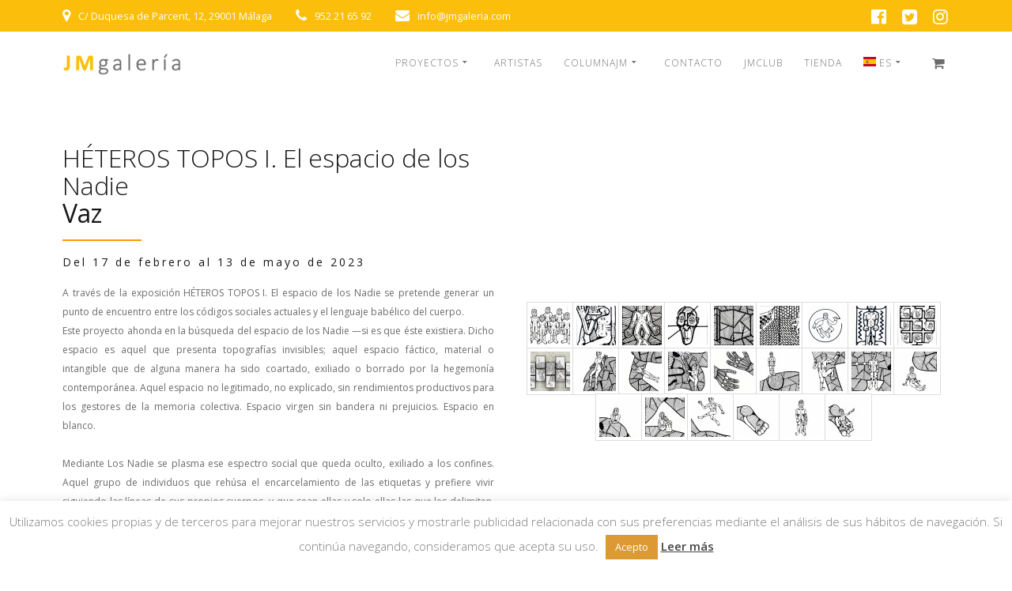

--- FILE ---
content_type: text/html; charset=UTF-8
request_url: https://jmgaleria.com/heteros-topos-i-el-espacio-de-los-nadie/
body_size: 26766
content:
<!DOCTYPE html>
<html lang="es">
<head>
    <meta charset="UTF-8">
    <meta name="viewport" content="width=device-width, initial-scale=1">
    <link rel="profile" href="https://gmpg.org/xfn/11">

	    <script>
        (function (exports, d) {
            var _isReady = false,
                _event,
                _fns = [];

            function onReady(event) {
                d.removeEventListener("DOMContentLoaded", onReady);
                _isReady = true;
                _event = event;
                _fns.forEach(function (_fn) {
                    var fn = _fn[0],
                        context = _fn[1];
                    fn.call(context || exports, window.jQuery);
                });
            }

            function onReadyIe(event) {
                if (d.readyState === "complete") {
                    d.detachEvent("onreadystatechange", onReadyIe);
                    _isReady = true;
                    _event = event;
                    _fns.forEach(function (_fn) {
                        var fn = _fn[0],
                            context = _fn[1];
                        fn.call(context || exports, event);
                    });
                }
            }

            d.addEventListener && d.addEventListener("DOMContentLoaded", onReady) ||
            d.attachEvent && d.attachEvent("onreadystatechange", onReadyIe);

            function domReady(fn, context) {
                if (_isReady) {
                    fn.call(context, _event);
                }

                _fns.push([fn, context]);
            }

            exports.mesmerizeDomReady = domReady;
        })(window, document);
    </script>
	<meta name='robots' content='index, follow, max-image-preview:large, max-snippet:-1, max-video-preview:-1' />

	<!-- This site is optimized with the Yoast SEO plugin v26.7 - https://yoast.com/wordpress/plugins/seo/ -->
	<title>HÉTEROS TOPOS I. El espacio de los Nadie - JMgalería</title>
	<link rel="canonical" href="https://jmgaleria.com/heteros-topos-i-el-espacio-de-los-nadie/" />
	<meta property="og:locale" content="es_ES" />
	<meta property="og:type" content="article" />
	<meta property="og:title" content="HÉTEROS TOPOS I. El espacio de los Nadie - JMgalería" />
	<meta property="og:description" content="HÉTEROS TOPOS I. El espacio de los Nadie Vaz Del 17 de febrero al 13 de mayo de 2023A través de la exposición HÉTEROS TOPOS I. El espacio de los Nadie se pretende generar un punto de encuentro entre los códigos sociales actuales y el lenguaje babélico del cuerpo. Este proyecto ahonda en la búsqueda&hellip; Read more" />
	<meta property="og:url" content="https://jmgaleria.com/heteros-topos-i-el-espacio-de-los-nadie/" />
	<meta property="og:site_name" content="JMgalería" />
	<meta property="article:modified_time" content="2023-02-15T20:00:58+00:00" />
	<meta property="og:image" content="https://jmgaleria.com/wp-content/uploads/2021/06/portada-inside-out-adriana-torres.jpg" />
	<meta property="og:image:width" content="1772" />
	<meta property="og:image:height" content="1487" />
	<meta property="og:image:type" content="image/jpeg" />
	<meta name="twitter:card" content="summary_large_image" />
	<meta name="twitter:label1" content="Tiempo de lectura" />
	<meta name="twitter:data1" content="2 minutos" />
	<script type="application/ld+json" class="yoast-schema-graph">{"@context":"https://schema.org","@graph":[{"@type":"WebPage","@id":"https://jmgaleria.com/heteros-topos-i-el-espacio-de-los-nadie/","url":"https://jmgaleria.com/heteros-topos-i-el-espacio-de-los-nadie/","name":"HÉTEROS TOPOS I. El espacio de los Nadie - JMgalería","isPartOf":{"@id":"https://jmgaleria.com/#website"},"primaryImageOfPage":{"@id":"https://jmgaleria.com/heteros-topos-i-el-espacio-de-los-nadie/#primaryimage"},"image":{"@id":"https://jmgaleria.com/heteros-topos-i-el-espacio-de-los-nadie/#primaryimage"},"thumbnailUrl":"https://jmgaleria.com/wp-content/uploads/2021/06/portada-inside-out-adriana-torres.jpg","datePublished":"2023-02-15T19:17:33+00:00","dateModified":"2023-02-15T20:00:58+00:00","breadcrumb":{"@id":"https://jmgaleria.com/heteros-topos-i-el-espacio-de-los-nadie/#breadcrumb"},"inLanguage":"es","potentialAction":[{"@type":"ReadAction","target":["https://jmgaleria.com/heteros-topos-i-el-espacio-de-los-nadie/"]}]},{"@type":"ImageObject","inLanguage":"es","@id":"https://jmgaleria.com/heteros-topos-i-el-espacio-de-los-nadie/#primaryimage","url":"https://jmgaleria.com/wp-content/uploads/2021/06/portada-inside-out-adriana-torres.jpg","contentUrl":"https://jmgaleria.com/wp-content/uploads/2021/06/portada-inside-out-adriana-torres.jpg","width":1772,"height":1487},{"@type":"BreadcrumbList","@id":"https://jmgaleria.com/heteros-topos-i-el-espacio-de-los-nadie/#breadcrumb","itemListElement":[{"@type":"ListItem","position":1,"name":"Portada","item":"https://jmgaleria.com/"},{"@type":"ListItem","position":2,"name":"HÉTEROS TOPOS I. El espacio de los Nadie"}]},{"@type":"WebSite","@id":"https://jmgaleria.com/#website","url":"https://jmgaleria.com/","name":"JMgalería","description":"","publisher":{"@id":"https://jmgaleria.com/#organization"},"potentialAction":[{"@type":"SearchAction","target":{"@type":"EntryPoint","urlTemplate":"https://jmgaleria.com/?s={search_term_string}"},"query-input":{"@type":"PropertyValueSpecification","valueRequired":true,"valueName":"search_term_string"}}],"inLanguage":"es"},{"@type":"Organization","@id":"https://jmgaleria.com/#organization","name":"JMgalería","url":"https://jmgaleria.com/","logo":{"@type":"ImageObject","inLanguage":"es","@id":"https://jmgaleria.com/#/schema/logo/image/","url":"https://jmgaleria.com/wp-content/uploads/2021/03/jm-galeria-logo-ok.png","contentUrl":"https://jmgaleria.com/wp-content/uploads/2021/03/jm-galeria-logo-ok.png","width":180,"height":60,"caption":"JMgalería"},"image":{"@id":"https://jmgaleria.com/#/schema/logo/image/"}}]}</script>
	<!-- / Yoast SEO plugin. -->


<link rel='dns-prefetch' href='//fonts.googleapis.com' />
<link rel="alternate" type="application/rss+xml" title="JMgalería &raquo; Feed" href="https://jmgaleria.com/feed/" />
<link rel="alternate" type="application/rss+xml" title="JMgalería &raquo; Feed de los comentarios" href="https://jmgaleria.com/comments/feed/" />
<link rel="alternate" title="oEmbed (JSON)" type="application/json+oembed" href="https://jmgaleria.com/wp-json/oembed/1.0/embed?url=https%3A%2F%2Fjmgaleria.com%2Fheteros-topos-i-el-espacio-de-los-nadie%2F" />
<link rel="alternate" title="oEmbed (XML)" type="text/xml+oembed" href="https://jmgaleria.com/wp-json/oembed/1.0/embed?url=https%3A%2F%2Fjmgaleria.com%2Fheteros-topos-i-el-espacio-de-los-nadie%2F&#038;format=xml" />
<style id='wp-img-auto-sizes-contain-inline-css' type='text/css'>
img:is([sizes=auto i],[sizes^="auto," i]){contain-intrinsic-size:3000px 1500px}
/*# sourceURL=wp-img-auto-sizes-contain-inline-css */
</style>
<link rel='stylesheet' id='companion-bundle-css' href="" data-href='https://jmgaleria.com/wp-content/plugins/mesmerize-companion/theme-data/mesmerize/assets/css/companion.bundle.min.css?ver=1.6.168' type='text/css' media='all' />
<link rel='stylesheet' id='empower-companion-page-css-css' href='https://jmgaleria.com/wp-content/themes/empowerwp-pro/child/customizer/sections/content.css?ver=1.6.168' type='text/css' media='all' />
<style id='wp-emoji-styles-inline-css' type='text/css'>

	img.wp-smiley, img.emoji {
		display: inline !important;
		border: none !important;
		box-shadow: none !important;
		height: 1em !important;
		width: 1em !important;
		margin: 0 0.07em !important;
		vertical-align: -0.1em !important;
		background: none !important;
		padding: 0 !important;
	}
/*# sourceURL=wp-emoji-styles-inline-css */
</style>
<style id='wp-block-library-inline-css' type='text/css'>
:root{--wp-block-synced-color:#7a00df;--wp-block-synced-color--rgb:122,0,223;--wp-bound-block-color:var(--wp-block-synced-color);--wp-editor-canvas-background:#ddd;--wp-admin-theme-color:#007cba;--wp-admin-theme-color--rgb:0,124,186;--wp-admin-theme-color-darker-10:#006ba1;--wp-admin-theme-color-darker-10--rgb:0,107,160.5;--wp-admin-theme-color-darker-20:#005a87;--wp-admin-theme-color-darker-20--rgb:0,90,135;--wp-admin-border-width-focus:2px}@media (min-resolution:192dpi){:root{--wp-admin-border-width-focus:1.5px}}.wp-element-button{cursor:pointer}:root .has-very-light-gray-background-color{background-color:#eee}:root .has-very-dark-gray-background-color{background-color:#313131}:root .has-very-light-gray-color{color:#eee}:root .has-very-dark-gray-color{color:#313131}:root .has-vivid-green-cyan-to-vivid-cyan-blue-gradient-background{background:linear-gradient(135deg,#00d084,#0693e3)}:root .has-purple-crush-gradient-background{background:linear-gradient(135deg,#34e2e4,#4721fb 50%,#ab1dfe)}:root .has-hazy-dawn-gradient-background{background:linear-gradient(135deg,#faaca8,#dad0ec)}:root .has-subdued-olive-gradient-background{background:linear-gradient(135deg,#fafae1,#67a671)}:root .has-atomic-cream-gradient-background{background:linear-gradient(135deg,#fdd79a,#004a59)}:root .has-nightshade-gradient-background{background:linear-gradient(135deg,#330968,#31cdcf)}:root .has-midnight-gradient-background{background:linear-gradient(135deg,#020381,#2874fc)}:root{--wp--preset--font-size--normal:16px;--wp--preset--font-size--huge:42px}.has-regular-font-size{font-size:1em}.has-larger-font-size{font-size:2.625em}.has-normal-font-size{font-size:var(--wp--preset--font-size--normal)}.has-huge-font-size{font-size:var(--wp--preset--font-size--huge)}.has-text-align-center{text-align:center}.has-text-align-left{text-align:left}.has-text-align-right{text-align:right}.has-fit-text{white-space:nowrap!important}#end-resizable-editor-section{display:none}.aligncenter{clear:both}.items-justified-left{justify-content:flex-start}.items-justified-center{justify-content:center}.items-justified-right{justify-content:flex-end}.items-justified-space-between{justify-content:space-between}.screen-reader-text{border:0;clip-path:inset(50%);height:1px;margin:-1px;overflow:hidden;padding:0;position:absolute;width:1px;word-wrap:normal!important}.screen-reader-text:focus{background-color:#ddd;clip-path:none;color:#444;display:block;font-size:1em;height:auto;left:5px;line-height:normal;padding:15px 23px 14px;text-decoration:none;top:5px;width:auto;z-index:100000}html :where(.has-border-color){border-style:solid}html :where([style*=border-top-color]){border-top-style:solid}html :where([style*=border-right-color]){border-right-style:solid}html :where([style*=border-bottom-color]){border-bottom-style:solid}html :where([style*=border-left-color]){border-left-style:solid}html :where([style*=border-width]){border-style:solid}html :where([style*=border-top-width]){border-top-style:solid}html :where([style*=border-right-width]){border-right-style:solid}html :where([style*=border-bottom-width]){border-bottom-style:solid}html :where([style*=border-left-width]){border-left-style:solid}html :where(img[class*=wp-image-]){height:auto;max-width:100%}:where(figure){margin:0 0 1em}html :where(.is-position-sticky){--wp-admin--admin-bar--position-offset:var(--wp-admin--admin-bar--height,0px)}@media screen and (max-width:600px){html :where(.is-position-sticky){--wp-admin--admin-bar--position-offset:0px}}

/*# sourceURL=wp-block-library-inline-css */
</style><link rel='stylesheet' id='wc-blocks-style-css' href='https://jmgaleria.com/wp-content/plugins/woocommerce/assets/client/blocks/wc-blocks.css?ver=wc-10.4.3' type='text/css' media='all' />
<style id='global-styles-inline-css' type='text/css'>
:root{--wp--preset--aspect-ratio--square: 1;--wp--preset--aspect-ratio--4-3: 4/3;--wp--preset--aspect-ratio--3-4: 3/4;--wp--preset--aspect-ratio--3-2: 3/2;--wp--preset--aspect-ratio--2-3: 2/3;--wp--preset--aspect-ratio--16-9: 16/9;--wp--preset--aspect-ratio--9-16: 9/16;--wp--preset--color--black: #000000;--wp--preset--color--cyan-bluish-gray: #abb8c3;--wp--preset--color--white: #ffffff;--wp--preset--color--pale-pink: #f78da7;--wp--preset--color--vivid-red: #cf2e2e;--wp--preset--color--luminous-vivid-orange: #ff6900;--wp--preset--color--luminous-vivid-amber: #fcb900;--wp--preset--color--light-green-cyan: #7bdcb5;--wp--preset--color--vivid-green-cyan: #00d084;--wp--preset--color--pale-cyan-blue: #8ed1fc;--wp--preset--color--vivid-cyan-blue: #0693e3;--wp--preset--color--vivid-purple: #9b51e0;--wp--preset--gradient--vivid-cyan-blue-to-vivid-purple: linear-gradient(135deg,rgb(6,147,227) 0%,rgb(155,81,224) 100%);--wp--preset--gradient--light-green-cyan-to-vivid-green-cyan: linear-gradient(135deg,rgb(122,220,180) 0%,rgb(0,208,130) 100%);--wp--preset--gradient--luminous-vivid-amber-to-luminous-vivid-orange: linear-gradient(135deg,rgb(252,185,0) 0%,rgb(255,105,0) 100%);--wp--preset--gradient--luminous-vivid-orange-to-vivid-red: linear-gradient(135deg,rgb(255,105,0) 0%,rgb(207,46,46) 100%);--wp--preset--gradient--very-light-gray-to-cyan-bluish-gray: linear-gradient(135deg,rgb(238,238,238) 0%,rgb(169,184,195) 100%);--wp--preset--gradient--cool-to-warm-spectrum: linear-gradient(135deg,rgb(74,234,220) 0%,rgb(151,120,209) 20%,rgb(207,42,186) 40%,rgb(238,44,130) 60%,rgb(251,105,98) 80%,rgb(254,248,76) 100%);--wp--preset--gradient--blush-light-purple: linear-gradient(135deg,rgb(255,206,236) 0%,rgb(152,150,240) 100%);--wp--preset--gradient--blush-bordeaux: linear-gradient(135deg,rgb(254,205,165) 0%,rgb(254,45,45) 50%,rgb(107,0,62) 100%);--wp--preset--gradient--luminous-dusk: linear-gradient(135deg,rgb(255,203,112) 0%,rgb(199,81,192) 50%,rgb(65,88,208) 100%);--wp--preset--gradient--pale-ocean: linear-gradient(135deg,rgb(255,245,203) 0%,rgb(182,227,212) 50%,rgb(51,167,181) 100%);--wp--preset--gradient--electric-grass: linear-gradient(135deg,rgb(202,248,128) 0%,rgb(113,206,126) 100%);--wp--preset--gradient--midnight: linear-gradient(135deg,rgb(2,3,129) 0%,rgb(40,116,252) 100%);--wp--preset--font-size--small: 13px;--wp--preset--font-size--medium: 20px;--wp--preset--font-size--large: 36px;--wp--preset--font-size--x-large: 42px;--wp--preset--spacing--20: 0.44rem;--wp--preset--spacing--30: 0.67rem;--wp--preset--spacing--40: 1rem;--wp--preset--spacing--50: 1.5rem;--wp--preset--spacing--60: 2.25rem;--wp--preset--spacing--70: 3.38rem;--wp--preset--spacing--80: 5.06rem;--wp--preset--shadow--natural: 6px 6px 9px rgba(0, 0, 0, 0.2);--wp--preset--shadow--deep: 12px 12px 50px rgba(0, 0, 0, 0.4);--wp--preset--shadow--sharp: 6px 6px 0px rgba(0, 0, 0, 0.2);--wp--preset--shadow--outlined: 6px 6px 0px -3px rgb(255, 255, 255), 6px 6px rgb(0, 0, 0);--wp--preset--shadow--crisp: 6px 6px 0px rgb(0, 0, 0);}:where(.is-layout-flex){gap: 0.5em;}:where(.is-layout-grid){gap: 0.5em;}body .is-layout-flex{display: flex;}.is-layout-flex{flex-wrap: wrap;align-items: center;}.is-layout-flex > :is(*, div){margin: 0;}body .is-layout-grid{display: grid;}.is-layout-grid > :is(*, div){margin: 0;}:where(.wp-block-columns.is-layout-flex){gap: 2em;}:where(.wp-block-columns.is-layout-grid){gap: 2em;}:where(.wp-block-post-template.is-layout-flex){gap: 1.25em;}:where(.wp-block-post-template.is-layout-grid){gap: 1.25em;}.has-black-color{color: var(--wp--preset--color--black) !important;}.has-cyan-bluish-gray-color{color: var(--wp--preset--color--cyan-bluish-gray) !important;}.has-white-color{color: var(--wp--preset--color--white) !important;}.has-pale-pink-color{color: var(--wp--preset--color--pale-pink) !important;}.has-vivid-red-color{color: var(--wp--preset--color--vivid-red) !important;}.has-luminous-vivid-orange-color{color: var(--wp--preset--color--luminous-vivid-orange) !important;}.has-luminous-vivid-amber-color{color: var(--wp--preset--color--luminous-vivid-amber) !important;}.has-light-green-cyan-color{color: var(--wp--preset--color--light-green-cyan) !important;}.has-vivid-green-cyan-color{color: var(--wp--preset--color--vivid-green-cyan) !important;}.has-pale-cyan-blue-color{color: var(--wp--preset--color--pale-cyan-blue) !important;}.has-vivid-cyan-blue-color{color: var(--wp--preset--color--vivid-cyan-blue) !important;}.has-vivid-purple-color{color: var(--wp--preset--color--vivid-purple) !important;}.has-black-background-color{background-color: var(--wp--preset--color--black) !important;}.has-cyan-bluish-gray-background-color{background-color: var(--wp--preset--color--cyan-bluish-gray) !important;}.has-white-background-color{background-color: var(--wp--preset--color--white) !important;}.has-pale-pink-background-color{background-color: var(--wp--preset--color--pale-pink) !important;}.has-vivid-red-background-color{background-color: var(--wp--preset--color--vivid-red) !important;}.has-luminous-vivid-orange-background-color{background-color: var(--wp--preset--color--luminous-vivid-orange) !important;}.has-luminous-vivid-amber-background-color{background-color: var(--wp--preset--color--luminous-vivid-amber) !important;}.has-light-green-cyan-background-color{background-color: var(--wp--preset--color--light-green-cyan) !important;}.has-vivid-green-cyan-background-color{background-color: var(--wp--preset--color--vivid-green-cyan) !important;}.has-pale-cyan-blue-background-color{background-color: var(--wp--preset--color--pale-cyan-blue) !important;}.has-vivid-cyan-blue-background-color{background-color: var(--wp--preset--color--vivid-cyan-blue) !important;}.has-vivid-purple-background-color{background-color: var(--wp--preset--color--vivid-purple) !important;}.has-black-border-color{border-color: var(--wp--preset--color--black) !important;}.has-cyan-bluish-gray-border-color{border-color: var(--wp--preset--color--cyan-bluish-gray) !important;}.has-white-border-color{border-color: var(--wp--preset--color--white) !important;}.has-pale-pink-border-color{border-color: var(--wp--preset--color--pale-pink) !important;}.has-vivid-red-border-color{border-color: var(--wp--preset--color--vivid-red) !important;}.has-luminous-vivid-orange-border-color{border-color: var(--wp--preset--color--luminous-vivid-orange) !important;}.has-luminous-vivid-amber-border-color{border-color: var(--wp--preset--color--luminous-vivid-amber) !important;}.has-light-green-cyan-border-color{border-color: var(--wp--preset--color--light-green-cyan) !important;}.has-vivid-green-cyan-border-color{border-color: var(--wp--preset--color--vivid-green-cyan) !important;}.has-pale-cyan-blue-border-color{border-color: var(--wp--preset--color--pale-cyan-blue) !important;}.has-vivid-cyan-blue-border-color{border-color: var(--wp--preset--color--vivid-cyan-blue) !important;}.has-vivid-purple-border-color{border-color: var(--wp--preset--color--vivid-purple) !important;}.has-vivid-cyan-blue-to-vivid-purple-gradient-background{background: var(--wp--preset--gradient--vivid-cyan-blue-to-vivid-purple) !important;}.has-light-green-cyan-to-vivid-green-cyan-gradient-background{background: var(--wp--preset--gradient--light-green-cyan-to-vivid-green-cyan) !important;}.has-luminous-vivid-amber-to-luminous-vivid-orange-gradient-background{background: var(--wp--preset--gradient--luminous-vivid-amber-to-luminous-vivid-orange) !important;}.has-luminous-vivid-orange-to-vivid-red-gradient-background{background: var(--wp--preset--gradient--luminous-vivid-orange-to-vivid-red) !important;}.has-very-light-gray-to-cyan-bluish-gray-gradient-background{background: var(--wp--preset--gradient--very-light-gray-to-cyan-bluish-gray) !important;}.has-cool-to-warm-spectrum-gradient-background{background: var(--wp--preset--gradient--cool-to-warm-spectrum) !important;}.has-blush-light-purple-gradient-background{background: var(--wp--preset--gradient--blush-light-purple) !important;}.has-blush-bordeaux-gradient-background{background: var(--wp--preset--gradient--blush-bordeaux) !important;}.has-luminous-dusk-gradient-background{background: var(--wp--preset--gradient--luminous-dusk) !important;}.has-pale-ocean-gradient-background{background: var(--wp--preset--gradient--pale-ocean) !important;}.has-electric-grass-gradient-background{background: var(--wp--preset--gradient--electric-grass) !important;}.has-midnight-gradient-background{background: var(--wp--preset--gradient--midnight) !important;}.has-small-font-size{font-size: var(--wp--preset--font-size--small) !important;}.has-medium-font-size{font-size: var(--wp--preset--font-size--medium) !important;}.has-large-font-size{font-size: var(--wp--preset--font-size--large) !important;}.has-x-large-font-size{font-size: var(--wp--preset--font-size--x-large) !important;}
/*# sourceURL=global-styles-inline-css */
</style>

<style id='classic-theme-styles-inline-css' type='text/css'>
/*! This file is auto-generated */
.wp-block-button__link{color:#fff;background-color:#32373c;border-radius:9999px;box-shadow:none;text-decoration:none;padding:calc(.667em + 2px) calc(1.333em + 2px);font-size:1.125em}.wp-block-file__button{background:#32373c;color:#fff;text-decoration:none}
/*# sourceURL=/wp-includes/css/classic-themes.min.css */
</style>
<link rel='stylesheet' id='foogallery-core-css' href='https://jmgaleria.com/wp-content/plugins/foogallery/extensions/default-templates/shared/css/foogallery.min.css?ver=3.1.1' type='text/css' media='all' />
<link rel='stylesheet' id='foobox-free-min-css' href='https://jmgaleria.com/wp-content/plugins/foobox-image-lightbox/free/css/foobox.free.min.css?ver=2.7.35' type='text/css' media='all' />
<link rel='stylesheet' id='cookie-law-info-css' href='https://jmgaleria.com/wp-content/plugins/cookie-law-info/legacy/public/css/cookie-law-info-public.css?ver=3.3.9.1' type='text/css' media='all' />
<link rel='stylesheet' id='cookie-law-info-gdpr-css' href='https://jmgaleria.com/wp-content/plugins/cookie-law-info/legacy/public/css/cookie-law-info-gdpr.css?ver=3.3.9.1' type='text/css' media='all' />
<link rel='stylesheet' id='woocommerce-layout-css' href='https://jmgaleria.com/wp-content/plugins/woocommerce/assets/css/woocommerce-layout.css?ver=10.4.3' type='text/css' media='all' />
<link rel='stylesheet' id='woocommerce-smallscreen-css' href='https://jmgaleria.com/wp-content/plugins/woocommerce/assets/css/woocommerce-smallscreen.css?ver=10.4.3' type='text/css' media='only screen and (max-width: 768px)' />
<link rel='stylesheet' id='woocommerce-general-css' href='https://jmgaleria.com/wp-content/plugins/woocommerce/assets/css/woocommerce.css?ver=10.4.3' type='text/css' media='all' />
<link rel='stylesheet' id='mesmerize-woo-css' href='https://jmgaleria.com/wp-content/themes/empowerwp-pro/woocommerce.css?ver=1.1.45' type='text/css' media='all' />
<style id='mesmerize-woo-inline-css' type='text/css'>
/* cached */
@media (min-width: 768px) {
 /** .woocommerce ul.products li.product:not(.in-page-section) - 2 */
.woocommerce ul.products li.product:not(.in-page-section) {-webkit-flex-basis: 50%;-moz-flex-basis: 50%;-ms-flex-preferred-size: 50%;flex-basis: 50%;max-width: 50%;}
 /** .woocommerce.single-product .related .products li.product - 2 */
.woocommerce.single-product .related .products li.product {-webkit-flex-basis: 50%;-moz-flex-basis: 50%;-ms-flex-preferred-size: 50%;flex-basis: 50%;max-width: 50%;}
 /** .woocommerce.single-product .upsells .products li.product - 2 */
.woocommerce.single-product .upsells .products li.product {-webkit-flex-basis: 50%;-moz-flex-basis: 50%;-ms-flex-preferred-size: 50%;flex-basis: 50%;max-width: 50%;}
 /** .woocommerce .cart-collaterals .cross-sells .products li.product - 2 */
.woocommerce .cart-collaterals .cross-sells .products li.product {-webkit-flex-basis: 50%;-moz-flex-basis: 50%;-ms-flex-preferred-size: 50%;flex-basis: 50%;max-width: 50%;}}
@media (min-width: 1024px) {
 /** .woocommerce ul.products li.product:not(.in-page-section) - 4 */
.woocommerce ul.products li.product:not(.in-page-section) {-webkit-flex-basis: 25%;-moz-flex-basis: 25%;-ms-flex-preferred-size: 25%;flex-basis: 25%;max-width: 25%;}
 /** .woocommerce.single-product .related .products li.product - 4 */
.woocommerce.single-product .related .products li.product {-webkit-flex-basis: 25%;-moz-flex-basis: 25%;-ms-flex-preferred-size: 25%;flex-basis: 25%;max-width: 25%;}
 /** .woocommerce.single-product .upsells .products li.product - 4 */
.woocommerce.single-product .upsells .products li.product {-webkit-flex-basis: 25%;-moz-flex-basis: 25%;-ms-flex-preferred-size: 25%;flex-basis: 25%;max-width: 25%;}
 /** .woocommerce .cart-collaterals .cross-sells .products li.product - 2 */
.woocommerce .cart-collaterals .cross-sells .products li.product {-webkit-flex-basis: 50%;-moz-flex-basis: 50%;-ms-flex-preferred-size: 50%;flex-basis: 50%;max-width: 50%;}}
/*# sourceURL=mesmerize-woo-inline-css */
</style>
<style id='woocommerce-inline-inline-css' type='text/css'>
.woocommerce form .form-row .required { visibility: visible; }
/*# sourceURL=woocommerce-inline-inline-css */
</style>
<link rel='stylesheet' id='mesmerize-style-css' href='https://jmgaleria.com/wp-content/themes/empowerwp-pro/style.min.css?ver=1.1.45' type='text/css' media='all' />
<style id='mesmerize-style-inline-css' type='text/css'>
img.logo.dark, img.custom-logo{width:auto;max-height:50px !important;}
/*# sourceURL=mesmerize-style-inline-css */
</style>
<link rel='stylesheet' id='mesmerize-fonts-css' href="" data-href='https://fonts.googleapis.com/css?family=Open+Sans%3A300%2C300italic%2Cregular%2Citalic%2C600%2C600italic%2C700%2C700italic%2C800%2C800italic%2C300%2C400%2C600%2C700%7CMuli%3A300%2C300italic%2C400%2C400italic%2C600%2C600italic%2C700%2C700italic%2C900%2C900italic%2C300%2C300italic%2C400%2C400italic%2C600%2C600italic%2C700%2C700italic%2C900%2C900italic%7CPlayfair+Display%3A400%2C400italic%2C700%2C700italic%2C400%2C400italic%2C700%2C700italic%7CRoboto%3ARoboto&#038;subset=latin%2Clatin-ext&#038;display=swap' type='text/css' media='all' />
<link rel='stylesheet' id='mesmerize-style-bundle-css' href='https://jmgaleria.com/wp-content/themes/empowerwp-pro/pro/assets/css/theme.bundle.min.css?ver=1.1.45' type='text/css' media='all' />
<link rel='stylesheet' id='mesmerize-child-css' href='https://jmgaleria.com/wp-content/themes/empowerwp-pro/child/style.min.css?ver=1.1.45' type='text/css' media='all' />
<style id='mesmerize-child-inline-css' type='text/css'>
/** cached kirki style */.footer .footer-content{background-color:#F8F8F8;}.footer p, .footer{color:#989898;}body{font-family:"Open Sans", Helvetica, Arial, sans-serif;font-weight:400;font-style:normal;color:#6B6B6B;}body h1{font-family:"Open Sans", Helvetica, Arial, sans-serif;font-weight:600;font-style:normal;font-size:4rem;line-height:4rem;color:#171717;}body h2{font-family:"Open Sans", Helvetica, Arial, sans-serif;font-weight:300;font-style:normal;font-size:1.188rem;line-height:2.2rem;text-transform:none;color:#171717;}body h3{font-family:"Open Sans", Helvetica, Arial, sans-serif;font-weight:600;font-style:normal;font-size:1.313rem;line-height:2.25rem;text-transform:none;color:#171717;}body h4{font-family:"Open Sans", Helvetica, Arial, sans-serif;font-weight:600;font-style:normal;font-size:0.963rem;line-height:1.75rem;letter-spacing:0.0625rem;text-transform:none;color:#171717;}body h5{font-family:"Open Sans", Helvetica, Arial, sans-serif;font-weight:800;font-style:normal;font-size:0.875rem;line-height:1.5rem;letter-spacing:2px;text-transform:none;color:#171717;}body h6{font-family:"Open Sans", Helvetica, Arial, sans-serif;font-weight:800;font-style:normal;font-size:0.766rem;line-height:1.375rem;letter-spacing:0.1875rem;color:#171717;}.header-homepage p.header-subtitle2{margin-top:0;margin-bottom:20px;font-family:Roboto, Helvetica, Arial, sans-serif;font-weight:300;font-size:1.4em;line-height:130%;letter-spacing:0px;text-transform:none;color:#ffffff;background:rgba(0,0,0,0);padding-top:0px;padding-bottom:0px;padding-left:0px;padding-right:0px;-webkit-border-radius:0px;-moz-border-radius:0px;border-radius:0px;}.header-homepage h1.hero-title{font-family:Muli, Helvetica, Arial, sans-serif;font-weight:300;font-size:3.3em;line-height:114%;letter-spacing:0.9px;text-transform:none;color:#ffffff;}.header-homepage .hero-title{margin-top:0;margin-bottom:20px;background:rgba(0,0,0,0);padding-top:0px;padding-bottom:0px;padding-left:0px;padding-right:0px;-webkit-border-radius:0px;-moz-border-radius:0px;border-radius:0px;}.header-homepage p.header-subtitle{margin-top:0;margin-bottom:20px;font-family:Muli, Helvetica, Arial, sans-serif;font-weight:300;font-size:1.3em;line-height:130%;letter-spacing:0px;text-transform:none;color:#ffffff;background:rgba(0,0,0,0);padding-top:0px;padding-bottom:0px;padding-left:0px;padding-right:0px;-webkit-border-radius:0px;-moz-border-radius:0px;border-radius:0px;}.header-buttons-wrapper{background:rgba(0,0,0,0);padding-top:0px;padding-bottom:0px;padding-left:0px;padding-right:0px;-webkit-border-radius:0px;-moz-border-radius:0px;border-radius:0px;}.header-homepage .header-description-row{padding-top:10px;padding-bottom:20%;}.inner-header-description{padding-top:0%;padding-bottom:0%;}.inner-header-description .header-subtitle{font-family:Muli, Helvetica, Arial, sans-serif;font-weight:300;font-style:normal;font-size:1.3em;line-height:130%;letter-spacing:0px;text-transform:none;color:#ffffff;}.inner-header-description h1.hero-title{font-family:"Open Sans", Helvetica, Arial, sans-serif;font-weight:400;font-style:normal;font-size:0em;line-height:0%;letter-spacing:0.9px;text-transform:none;color:#FFFFFF;}.header-top-bar{background-color:rgb(251,190,10);}.header-top-bar-inner{height:40px;}.header-top-bar .header-top-bar-area.area-left span{color:#FFFFFF;}.header-top-bar .header-top-bar-area.area-left i.fa{color:#ffffff;}.header-top-bar .header-top-bar-area.area-left .top-bar-social-icons i{color:#fff;}.header-top-bar .header-top-bar-area.area-left .top-bar-social-icons i:hover{color:#fff;}.header-top-bar .header-top-bar-area.area-left .top-bar-menu > li > a{color:#fff;}.header-top-bar .header-top-bar-area.area-left .top-bar-menu > li > a:hover{color:#fff!important;}.header-top-bar .header-top-bar-area.area-left .top-bar-menu > li > a:visited{color:#fff;}.header-top-bar .header-top-bar-area.area-left span.top-bar-text{color:#fff;}.header-top-bar .header-top-bar-area.area-right span{color:#FFFFFF;}.header-top-bar .header-top-bar-area.area-right i.fa{color:#999;}.header-top-bar .header-top-bar-area.area-right .top-bar-social-icons i{color:#fff;}.header-top-bar .header-top-bar-area.area-right .top-bar-social-icons i:hover{color:#fff;}.header-top-bar .header-top-bar-area.area-right .top-bar-menu > li > a{color:#fff;}.header-top-bar .header-top-bar-area.area-right .top-bar-menu > li > a:hover{color:#fff!important;}.header-top-bar .header-top-bar-area.area-right .top-bar-menu > li > a:visited{color:#fff;}.header-top-bar .header-top-bar-area.area-right span.top-bar-text{color:#fff;}.mesmerize-inner-page .navigation-bar.coloured-nav:not(.fixto-fixed){background-color:rgba(255, 255, 255, 1)!important;}.mesmerize-inner-page .fixto-fixed .main_menu_col, .mesmerize-inner-page .fixto-fixed .main-menu{justify-content:flex-end!important;}.mesmerize-inner-page .navigation-bar.fixto-fixed{background-color:rgba(255, 255, 255, 1)!important;}.mesmerize-inner-page #main_menu > li > a{font-family:"Open Sans", Helvetica, Arial, sans-serif;font-weight:300;font-style:normal;font-size:12px;line-height:140%;letter-spacing:1px;text-transform:none;}.mesmerize-front-page .navigation-bar.coloured-nav:not(.fixto-fixed){background-color:rgba(255, 255, 255, 1)!important;}.mesmerize-front-page .fixto-fixed .main_menu_col, .mesmerize-front-page .fixto-fixed .main-menu{justify-content:flex-end!important;}.mesmerize-front-page .navigation-bar.fixto-fixed{background-color:rgba(255, 255, 255, 1)!important;}.mesmerize-front-page #main_menu > li > a{font-family:"Open Sans", Helvetica, Arial, sans-serif;font-weight:400;font-style:normal;font-size:12px;line-height:140%;letter-spacing:1px;text-transform:none;}.mesmerize-front-page #main_menu > li li > a{font-family:"Open Sans", Helvetica, Arial, sans-serif;font-weight:300;font-style:normal;font-size:12px;line-height:120%;letter-spacing:0px;text-transform:none;}.mesmerize-front-page .header-nav-area .social-icons a{color:#FFFFFF!important;}.mesmerize-front-page .fixto-fixed .header-nav-area .social-icons a{color:#000000!important;}.mesmerize-front-page  .nav-search.widget_search *{color:#FFFFFF;}.mesmerize-front-page  .nav-search.widget_search input{border-color:#FFFFFF;}.mesmerize-front-page  .nav-search.widget_search input::-webkit-input-placeholder{color:#FFFFFF;}.mesmerize-front-page  .nav-search.widget_search input:-ms-input-placeholder{color:#FFFFFF;}.mesmerize-front-page  .nav-search.widget_search input:-moz-placeholder{color:#FFFFFF;}.mesmerize-front-page .fixto-fixed  .nav-search.widget_search *{color:#000000;}.mesmerize-front-page .fixto-fixed  .nav-search.widget_search input{border-color:#000000;}.mesmerize-front-page .fixto-fixed  .nav-search.widget_search input::-webkit-input-placeholder{color:#000000;}.mesmerize-front-page .fixto-fixed  .nav-search.widget_search input:-ms-input-placeholder{color:#000000;}.mesmerize-front-page .fixto-fixed  .nav-search.widget_search input:-moz-placeholder{color:#000000;}.mesmerize-inner-page .inner_header-nav-area .social-icons a{color:#FFFFFF!important;}.mesmerize-inner-page .fixto-fixed .inner_header-nav-area .social-icons a{color:#000000!important;}.mesmerize-inner-page .nav-search.widget_search *{color:#FFFFFF;}.mesmerize-inner-page .nav-search.widget_search input{border-color:#FFFFFF;}.mesmerize-inner-page .nav-search.widget_search input::-webkit-input-placeholder{color:#FFFFFF;}.mesmerize-inner-page .nav-search.widget_search input:-ms-input-placeholder{color:#FFFFFF;}.mesmerize-inner-page .nav-search.widget_search input:-moz-placeholder{color:#FFFFFF;}.mesmerize-inner-page .fixto-fixed .nav-search.widget_search *{color:#000000;}.mesmerize-inner-page .fixto-fixed .nav-search.widget_search input{border-color:#000000;}.mesmerize-inner-page .fixto-fixed .nav-search.widget_search input::-webkit-input-placeholder{color:#000000;}.mesmerize-inner-page .fixto-fixed .nav-search.widget_search input:-ms-input-placeholder{color:#000000;}.mesmerize-inner-page .fixto-fixed .nav-search.widget_search input:-moz-placeholder{color:#000000;}[data-component="offcanvas"] i.fa{color:rgb(107,107,107)!important;}[data-component="offcanvas"] .bubble{background-color:rgb(107,107,107)!important;}.fixto-fixed [data-component="offcanvas"] i.fa{color:#000000!important;}.fixto-fixed [data-component="offcanvas"] .bubble{background-color:#000000!important;}#offcanvas-wrapper{background-color:rgb(255,255,255)!important;}html.has-offscreen body:after{background-color:rgba(251,190,10,0.558)!important;}#offcanvas-wrapper *:not(.arrow){color:#6B6B6B!important;}#offcanvas_menu li.open, #offcanvas_menu li.current-menu-item, #offcanvas_menu li.current-menu-item > a, #offcanvas_menu li.current_page_item, #offcanvas_menu li.current_page_item > a{background-color:#C3C2C2;}#offcanvas_menu li.open > a, #offcanvas_menu li.open > a > i, #offcanvas_menu li.current-menu-item > a, #offcanvas_menu li.current_page_item > a{color:#6B6B6B!important;}#offcanvas_menu li.open > a, #offcanvas_menu li.current-menu-item > a, #offcanvas_menu li.current_page_item > a{border-left-color:#6B6B6B!important;}#offcanvas_menu li > ul{background-color:rgb(241,241,241);}#offcanvas_menu li > a{font-family:"Open Sans", Helvetica, Arial, sans-serif;font-weight:300;font-style:normal;font-size:1rem;line-height:100%;letter-spacing:0px;text-transform:none;}.navigation-bar.homepage.coloured-nav a.text-logo,.navigation-bar.homepage.coloured-nav #main_menu li.logo > a.text-logo,.navigation-bar.homepage.coloured-nav #main_menu li.logo > a.text-logo:hover{color:#4a4a4a;font-family:inherit;font-weight:600;font-size:1.6rem;line-height:100%;letter-spacing:0px;text-transform:uppercase;}.navigation-bar.homepage.fixto-fixed a.text-logo,.navigation-bar.homepage.fixto-fixed .dark-logo a.text-logo{color:#4a4a4a!important;}.navigation-bar:not(.homepage) a.text-logo,.navigation-bar:not(.homepage) #main_menu li.logo > a.text-logo,.navigation-bar:not(.homepage) #main_menu li.logo > a.text-logo:hover,.navigation-bar:not(.homepage) a.text-logo,.navigation-bar:not(.homepage) #main_menu li.logo > a.text-logo,.navigation-bar:not(.homepage) #main_menu li.logo > a.text-logo:hover{color:#4a4a4a;font-family:inherit;font-weight:600;font-size:1.6rem;line-height:100%;letter-spacing:0px;text-transform:uppercase;}.navigation-bar.fixto-fixed:not(.homepage) a.text-logo,.navigation-bar.fixto-fixed:not(.homepage) .dark-logo a.text-logo, .navigation-bar.alternate:not(.homepage) a.text-logo, .navigation-bar.alternate:not(.homepage) .dark-logo a.text-logo{color:#4a4a4a!important;}.header-slider-navigation .owl-dots{margin-bottom:0px;margin-top:0px;}.header-slider-navigation .owl-dots .owl-dot span{background:rgba(255,255,255,0.3);}.header-slider-navigation .owl-dots .owl-dot.active span,.header-slider-navigation .owl-dots .owl-dot:hover span{background:#ffffff;}.header-slider-navigation .owl-dots .owl-dot{margin:0px 7px;}@media (min-width: 767px){.footer .footer-content{padding-top:40px;padding-bottom:40px;}}@media (max-width: 1023px){body{font-size:calc( 12px * 0.875 );}}@media (min-width: 1024px){body{font-size:12px;}}@media only screen and (min-width: 768px){body h1{font-size:1.8rem;}body h2{font-size:1.5rem;}body h3{font-size:1.2rem;}body h4{font-size:1.1rem;}body h5{font-size:1rem;}body h6{font-size:0.875rem;}.header-homepage p.header-subtitle2{font-size:1.4em;}.header-homepage h1.hero-title{font-size:3.5rem;}.header-homepage p.header-subtitle{font-size:1.3em;}.header-content .align-holder{width:85%!important;}.inner-header-description{text-align:center!important;}.inner-header-description .header-subtitle{font-size:1.3em;}.inner-header-description h1.hero-title{font-size:0em;}}@media screen and (min-width: 768px){.header-homepage{background-position:center top;}}@media screen and (max-width:767px){.header-homepage .header-description-row{padding-top:10%;padding-bottom:35%;}}
/*# sourceURL=mesmerize-child-inline-css */
</style>
<script type="text/javascript" src="https://jmgaleria.com/wp-includes/js/jquery/jquery.min.js?ver=3.7.1" id="jquery-core-js"></script>
<script type="text/javascript" src="https://jmgaleria.com/wp-includes/js/jquery/jquery-migrate.min.js?ver=3.4.1" id="jquery-migrate-js"></script>
<script type="text/javascript" id="jquery-js-after">
/* <![CDATA[ */
    
        (function () {
            function setHeaderTopSpacing() {

                setTimeout(function() {
                  var headerTop = document.querySelector('.header-top');
                  var headers = document.querySelectorAll('.header-wrapper .header,.header-wrapper .header-homepage');

                  for (var i = 0; i < headers.length; i++) {
                      var item = headers[i];
                      item.style.paddingTop = headerTop.getBoundingClientRect().height + "px";
                  }

                    var languageSwitcher = document.querySelector('.mesmerize-language-switcher');

                    if(languageSwitcher){
                        languageSwitcher.style.top = "calc( " +  headerTop.getBoundingClientRect().height + "px + 1rem)" ;
                    }
                    
                }, 100);

             
            }

            window.addEventListener('resize', setHeaderTopSpacing);
            window.mesmerizeSetHeaderTopSpacing = setHeaderTopSpacing
            mesmerizeDomReady(setHeaderTopSpacing);
        })();
    
    
//# sourceURL=jquery-js-after
/* ]]> */
</script>
<script type="text/javascript" id="cookie-law-info-js-extra">
/* <![CDATA[ */
var Cli_Data = {"nn_cookie_ids":[],"cookielist":[],"non_necessary_cookies":[],"ccpaEnabled":"","ccpaRegionBased":"","ccpaBarEnabled":"","strictlyEnabled":["necessary","obligatoire"],"ccpaType":"gdpr","js_blocking":"1","custom_integration":"","triggerDomRefresh":"","secure_cookies":""};
var cli_cookiebar_settings = {"animate_speed_hide":"500","animate_speed_show":"500","background":"#FFF","border":"#b1a6a6c2","border_on":"","button_1_button_colour":"#dd9933","button_1_button_hover":"#b17a29","button_1_link_colour":"#fff","button_1_as_button":"1","button_1_new_win":"","button_2_button_colour":"#333","button_2_button_hover":"#292929","button_2_link_colour":"#444","button_2_as_button":"","button_2_hidebar":"","button_3_button_colour":"#dedfe0","button_3_button_hover":"#b2b2b3","button_3_link_colour":"#333333","button_3_as_button":"1","button_3_new_win":"","button_4_button_colour":"#dedfe0","button_4_button_hover":"#b2b2b3","button_4_link_colour":"#333333","button_4_as_button":"1","button_7_button_colour":"#61a229","button_7_button_hover":"#4e8221","button_7_link_colour":"#fff","button_7_as_button":"1","button_7_new_win":"","font_family":"inherit","header_fix":"","notify_animate_hide":"1","notify_animate_show":"","notify_div_id":"#cookie-law-info-bar","notify_position_horizontal":"right","notify_position_vertical":"bottom","scroll_close":"","scroll_close_reload":"","accept_close_reload":"","reject_close_reload":"","showagain_tab":"","showagain_background":"#fff","showagain_border":"#000","showagain_div_id":"#cookie-law-info-again","showagain_x_position":"100px","text":"#7c7c7c","show_once_yn":"","show_once":"10000","logging_on":"","as_popup":"","popup_overlay":"1","bar_heading_text":"","cookie_bar_as":"banner","popup_showagain_position":"bottom-right","widget_position":"left"};
var log_object = {"ajax_url":"https://jmgaleria.com/wp-admin/admin-ajax.php"};
//# sourceURL=cookie-law-info-js-extra
/* ]]> */
</script>
<script type="text/javascript" src="https://jmgaleria.com/wp-content/plugins/cookie-law-info/legacy/public/js/cookie-law-info-public.js?ver=3.3.9.1" id="cookie-law-info-js"></script>
<script type="text/javascript" src="https://jmgaleria.com/wp-content/plugins/woocommerce/assets/js/jquery-blockui/jquery.blockUI.min.js?ver=2.7.0-wc.10.4.3" id="wc-jquery-blockui-js" defer="defer" data-wp-strategy="defer"></script>
<script type="text/javascript" id="wc-add-to-cart-js-extra">
/* <![CDATA[ */
var wc_add_to_cart_params = {"ajax_url":"/wp-admin/admin-ajax.php","wc_ajax_url":"/?wc-ajax=%%endpoint%%","i18n_view_cart":"Ver carrito","cart_url":"https://jmgaleria.com/productos/","is_cart":"","cart_redirect_after_add":"no"};
//# sourceURL=wc-add-to-cart-js-extra
/* ]]> */
</script>
<script type="text/javascript" src="https://jmgaleria.com/wp-content/plugins/woocommerce/assets/js/frontend/add-to-cart.min.js?ver=10.4.3" id="wc-add-to-cart-js" defer="defer" data-wp-strategy="defer"></script>
<script type="text/javascript" src="https://jmgaleria.com/wp-content/plugins/woocommerce/assets/js/js-cookie/js.cookie.min.js?ver=2.1.4-wc.10.4.3" id="wc-js-cookie-js" defer="defer" data-wp-strategy="defer"></script>
<script type="text/javascript" id="woocommerce-js-extra">
/* <![CDATA[ */
var woocommerce_params = {"ajax_url":"/wp-admin/admin-ajax.php","wc_ajax_url":"/?wc-ajax=%%endpoint%%","i18n_password_show":"Mostrar contrase\u00f1a","i18n_password_hide":"Ocultar contrase\u00f1a"};
//# sourceURL=woocommerce-js-extra
/* ]]> */
</script>
<script type="text/javascript" src="https://jmgaleria.com/wp-content/plugins/woocommerce/assets/js/frontend/woocommerce.min.js?ver=10.4.3" id="woocommerce-js" defer="defer" data-wp-strategy="defer"></script>
<script type="text/javascript" src="https://jmgaleria.com/wp-content/themes/empowerwp-pro/assets/js/woo.js?ver=1.1.45" id="mesmerize-woocommerce-js"></script>
<script type="text/javascript" id="foobox-free-min-js-before">
/* <![CDATA[ */
/* Run FooBox FREE (v2.7.35) */
var FOOBOX = window.FOOBOX = {
	ready: true,
	disableOthers: false,
	o: {wordpress: { enabled: true }, countMessage:'image %index of %total', captions: { dataTitle: ["captionTitle","title"], dataDesc: ["captionDesc","description"] }, rel: '', excludes:'.fbx-link,.nofoobox,.nolightbox,a[href*="pinterest.com/pin/create/button/"]', affiliate : { enabled: false }},
	selectors: [
		".foogallery-container.foogallery-lightbox-foobox", ".foogallery-container.foogallery-lightbox-foobox-free", ".gallery", ".wp-block-gallery", ".wp-caption", ".wp-block-image", "a:has(img[class*=wp-image-])", ".foobox"
	],
	pre: function( $ ){
		// Custom JavaScript (Pre)
		
	},
	post: function( $ ){
		// Custom JavaScript (Post)
		
		// Custom Captions Code
		
	},
	custom: function( $ ){
		// Custom Extra JS
		
	}
};
//# sourceURL=foobox-free-min-js-before
/* ]]> */
</script>
<script type="text/javascript" src="https://jmgaleria.com/wp-content/plugins/foobox-image-lightbox/free/js/foobox.free.min.js?ver=2.7.35" id="foobox-free-min-js"></script>
<link rel="https://api.w.org/" href="https://jmgaleria.com/wp-json/" /><link rel="alternate" title="JSON" type="application/json" href="https://jmgaleria.com/wp-json/wp/v2/pages/4363" /><link rel="EditURI" type="application/rsd+xml" title="RSD" href="https://jmgaleria.com/xmlrpc.php?rsd" />
<meta name="generator" content="WordPress 6.9" />
<meta name="generator" content="WooCommerce 10.4.3" />
<link rel='shortlink' href='https://jmgaleria.com/?p=4363' />
    <script type="text/javascript" data-name="async-styles">
        (function () {
            var links = document.querySelectorAll('link[data-href]');
            for (var i = 0; i < links.length; i++) {
                var item = links[i];
                item.href = item.getAttribute('data-href')
            }
        })();
    </script>
	<style data-prefix="inner_header" data-name="menu-variant-style">
/** cached menu style */.mesmerize-inner-page ul.dropdown-menu > li {  color: #6B6B6B; } .mesmerize-inner-page .fixto-fixed ul.dropdown-menu > li {  color: #6B6B6B; }  .mesmerize-inner-page ul.dropdown-menu.active-line-bottom > li > a, .mesmerize-inner-page ul.dropdown-menu.active-line-bottom > li > a, ul.dropdown-menu.default > li > a, .mesmerize-inner-page ul.dropdown-menu.default > li > a {   border-bottom: 3px solid transparent; } .mesmerize-inner-page ul.dropdown-menu.active-line-bottom > .current_page_item > a, .mesmerize-inner-page ul.dropdown-menu.active-line-bottom > .current-menu-item > a, ul.dropdown-menu.default > .current_page_item > a, .mesmerize-inner-page ul.dropdown-menu.default > .current-menu-item > a {  border-bottom-color: #FBBE0A; } .mesmerize-inner-page ul.dropdown-menu.active-line-bottom > li:not(.current-menu-item):not(.current_page_item):hover > a, .mesmerize-inner-page ul.dropdown-menu.active-line-bottom > li:not(.current-menu-item):not(.current_page_item).hover > a, ul.dropdown-menu.default > li:not(.current-menu-item):not(.current_page_item):hover > a, .mesmerize-inner-page ul.dropdown-menu.default > li:not(.current-menu-item):not(.current_page_item).hover > a {  color: #FBBE0A; } .mesmerize-inner-page .fixto-fixed ul.dropdown-menu.active-line-bottom > .current_page_item > a, .mesmerize-inner-page .fixto-fixed ul.dropdown-menu.active-line-bottom > .current-menu-item > a, .mesmerize-inner-page .fixto-fixed ul.dropdown-menu.default > .current_page_item > a, .mesmerize-inner-page .fixto-fixed ul.dropdown-menu.default > .current-menu-item > a {  border-bottom-color: #FBBE0A; } .mesmerize-inner-page .fixto-fixed ul.dropdown-menu.active-line-bottom > li:not(.current-menu-item):not(.current_page_item):hover > a, .mesmerize-inner-page .fixto-fixed ul.dropdown-menu.active-line-bottom > li:not(.current-menu-item):not(.current_page_item).hover > a, .mesmerize-inner-page .fixto-fixed ul.dropdown-menu.default > li:not(.current-menu-item):not(.current_page_item):hover > a, .mesmerize-inner-page .fixto-fixed ul.dropdown-menu.default > li:not(.current-menu-item):not(.current_page_item).hover > a {  color: #FBBE0A; }  .mesmerize-inner-page ul.dropdown-menu.active-line-bottom > .current_page_item > a, .mesmerize-inner-page ul.dropdown-menu.active-line-bottom > .current-menu-item > a {  color: #FBBE0A; } .mesmerize-inner-page .fixto-fixed ul.dropdown-menu.active-line-bottom > .current_page_item > a, .mesmerize-inner-page .fixto-fixed ul.dropdown-menu.active-line-bottom > .current-menu-item > a {  color: #6B6B6B; } .mesmerize-inner-page ul.dropdown-menu ul {  background-color: rgba(255,255,255,0.951); }  .mesmerize-inner-page ul.dropdown-menu ul li {  color: rgb(107,107,107); } .mesmerize-inner-page ul.dropdown-menu ul li.hover, .mesmerize-inner-page ul.dropdown-menu ul li:hover {  background-color: rgb(243,243,243);  color: rgb(251,190,10); }</style>
<style data-name="menu-align">
.mesmerize-inner-page .main-menu, .mesmerize-inner-page .main_menu_col {justify-content:flex-end;}</style>
	<noscript><style>.woocommerce-product-gallery{ opacity: 1 !important; }</style></noscript>
	<style type="text/css" id="custom-background-css">
body.custom-background { background-color: #fcfcfc; background-image: url("https://jmgaleria.com/wp-content/uploads/2024/11/20241114_101643mr-scaled.jpg"); background-position: center top; background-size: auto; background-repeat: no-repeat; background-attachment: fixed; }
</style>
	<link rel="icon" href="https://jmgaleria.com/wp-content/uploads/2021/06/favicon-jm-ok-100x100.jpg" sizes="32x32" />
<link rel="icon" href="https://jmgaleria.com/wp-content/uploads/2021/06/favicon-jm-ok-300x300.jpg" sizes="192x192" />
<link rel="apple-touch-icon" href="https://jmgaleria.com/wp-content/uploads/2021/06/favicon-jm-ok-300x300.jpg" />
<meta name="msapplication-TileImage" content="https://jmgaleria.com/wp-content/uploads/2021/06/favicon-jm-ok-300x300.jpg" />
		<style type="text/css" id="wp-custom-css">
			
		</style>
			<style id="page-content-custom-styles">
		[data-id="content--2"]{
	padding-top:40px;
	padding-bottom:40px;

}[data-id="about--1"]{
	padding-top:40px;
	padding-bottom:20px;

}[data-id=about--1] .content-col{
	background-color:rgb(255, 255, 255);

}
	</style>
	    <style data-name="background-content-colors">
        .mesmerize-inner-page .page-content,
        .mesmerize-inner-page .content,
        .mesmerize-front-page.mesmerize-content-padding .page-content {
            background-color: transparent;
        }
    </style>
                <style data-name="site-colors">
                /** cached colors style */
                a, .comment-reply-link, a.read-more{ color:#6b6b6b; } a:hover, .comment-reply-link:hover, .sidebar .widget > ul > li a:hover, a.read-more:hover{ color:#7F7F7F; } .contact-form-wrapper input[type=submit], .button, .nav-links .numbers-navigation span.current, .post-comments .navigation .numbers-navigation span.current, .nav-links .numbers-navigation a:hover, .post-comments .navigation .numbers-navigation a:hover{ background-color:#6b6b6b; border-color:#6b6b6b; } .contact-form-wrapper input[type=submit]:hover, .nav-links .prev-navigation a:hover, .post-comments .navigation .prev-navigation a:hover, .nav-links .next-navigation a:hover, .post-comments .navigation .next-navigation a:hover, .button:hover{ background-color:#7F7F7F; border-color:#7F7F7F; } .post-comments, .sidebar .widget, .post-list .post-list-item{ //border-bottom-color:#6b6b6b; } .nav-links .prev-navigation a, .post-comments .navigation .prev-navigation a, .nav-links .next-navigation a, .post-comments .navigation .next-navigation a{ border-color:#6b6b6b; color:#6b6b6b; } .tags-list a:hover{ border-color:#6b6b6b; background-color:#6b6b6b; } svg.section-separator-top path.svg-white-bg, svg.section-separator-bottom path.svg-white-bg{ fill: #6b6b6b; } p.color1{ color : #6b6b6b; } span.color1{ color : #6b6b6b; } h1.color1{ color : #6b6b6b; } h2.color1{ color : #6b6b6b; } h3.color1{ color : #6b6b6b; } h4.color1{ color : #6b6b6b; } h5.color1{ color : #6b6b6b; } h6.color1{ color : #6b6b6b; } .card.bg-color1, .bg-color1{ background-color:#6b6b6b; } a.color1:not(.button){ color:#6b6b6b; } a.color1:not(.button):hover{ color:#7F7F7F; } button.color1, .button.color1{ background-color:#6b6b6b; border-color:#6b6b6b; } button.color1:hover, .button.color1:hover{ background-color:#7F7F7F; border-color:#7F7F7F; } button.outline.color1, .button.outline.color1{ background:none; border-color:#6b6b6b; color:#6b6b6b; } button.outline.color1:hover, .button.outline.color1:hover{ background:none; border-color:rgba(107,107,107,0.7); color:rgba(107,107,107,0.9); } i.fa.color1{ color:#6b6b6b; } i.fa.icon.bordered.color1{ border-color:#6b6b6b; } i.fa.icon.reverse.color1{ background-color:#6b6b6b; color: #ffffff; } i.fa.icon.reverse.color-white{ color: #d5d5d5; } i.fa.icon.bordered.color1{ border-color:#6b6b6b; } i.fa.icon.reverse.bordered.color1{ background-color:#6b6b6b; color: #ffffff; } .top-right-triangle.color1{ border-right-color:#6b6b6b; } .checked.decoration-color1 li:before { color:#6b6b6b; } .stared.decoration-color1 li:before { color:#6b6b6b; } .card.card-color1{ background-color:#6b6b6b; } .card.bottom-border-color1{ border-bottom-color: #6b6b6b; } .grad-180-transparent-color1{  background-image: linear-gradient(180deg, rgba(107,107,107,0) 0%, rgba(107,107,107,0) 50%, rgba(107,107,107,0.6) 78%, rgba(107,107,107,0.9) 100%) !important; } .border-color1{ border-color: #6b6b6b; } .circle-counter.color1 .circle-bar{ stroke: #6b6b6b; } p.color2{ color : #f8f8f8; } span.color2{ color : #f8f8f8; } h1.color2{ color : #f8f8f8; } h2.color2{ color : #f8f8f8; } h3.color2{ color : #f8f8f8; } h4.color2{ color : #f8f8f8; } h5.color2{ color : #f8f8f8; } h6.color2{ color : #f8f8f8; } .card.bg-color2, .bg-color2{ background-color:#f8f8f8; } a.color2:not(.button){ color:#f8f8f8; } a.color2:not(.button):hover{ color:#FFFFFF; } button.color2, .button.color2{ background-color:#f8f8f8; border-color:#f8f8f8; } button.color2:hover, .button.color2:hover{ background-color:#FFFFFF; border-color:#FFFFFF; } button.outline.color2, .button.outline.color2{ background:none; border-color:#f8f8f8; color:#f8f8f8; } button.outline.color2:hover, .button.outline.color2:hover{ background:none; border-color:rgba(248,248,248,0.7); color:rgba(248,248,248,0.9); } i.fa.color2{ color:#f8f8f8; } i.fa.icon.bordered.color2{ border-color:#f8f8f8; } i.fa.icon.reverse.color2{ background-color:#f8f8f8; color: #ffffff; } i.fa.icon.reverse.color-white{ color: #d5d5d5; } i.fa.icon.bordered.color2{ border-color:#f8f8f8; } i.fa.icon.reverse.bordered.color2{ background-color:#f8f8f8; color: #ffffff; } .top-right-triangle.color2{ border-right-color:#f8f8f8; } .checked.decoration-color2 li:before { color:#f8f8f8; } .stared.decoration-color2 li:before { color:#f8f8f8; } .card.card-color2{ background-color:#f8f8f8; } .card.bottom-border-color2{ border-bottom-color: #f8f8f8; } .grad-180-transparent-color2{  background-image: linear-gradient(180deg, rgba(248,248,248,0) 0%, rgba(248,248,248,0) 50%, rgba(248,248,248,0.6) 78%, rgba(248,248,248,0.9) 100%) !important; } .border-color2{ border-color: #f8f8f8; } .circle-counter.color2 .circle-bar{ stroke: #f8f8f8; } p.color3{ color : #cccccc; } span.color3{ color : #cccccc; } h1.color3{ color : #cccccc; } h2.color3{ color : #cccccc; } h3.color3{ color : #cccccc; } h4.color3{ color : #cccccc; } h5.color3{ color : #cccccc; } h6.color3{ color : #cccccc; } .card.bg-color3, .bg-color3{ background-color:#cccccc; } a.color3:not(.button){ color:#cccccc; } a.color3:not(.button):hover{ color:#E0E0E0; } button.color3, .button.color3{ background-color:#cccccc; border-color:#cccccc; } button.color3:hover, .button.color3:hover{ background-color:#E0E0E0; border-color:#E0E0E0; } button.outline.color3, .button.outline.color3{ background:none; border-color:#cccccc; color:#cccccc; } button.outline.color3:hover, .button.outline.color3:hover{ background:none; border-color:rgba(204,204,204,0.7); color:rgba(204,204,204,0.9); } i.fa.color3{ color:#cccccc; } i.fa.icon.bordered.color3{ border-color:#cccccc; } i.fa.icon.reverse.color3{ background-color:#cccccc; color: #ffffff; } i.fa.icon.reverse.color-white{ color: #d5d5d5; } i.fa.icon.bordered.color3{ border-color:#cccccc; } i.fa.icon.reverse.bordered.color3{ background-color:#cccccc; color: #ffffff; } .top-right-triangle.color3{ border-right-color:#cccccc; } .checked.decoration-color3 li:before { color:#cccccc; } .stared.decoration-color3 li:before { color:#cccccc; } .card.card-color3{ background-color:#cccccc; } .card.bottom-border-color3{ border-bottom-color: #cccccc; } .grad-180-transparent-color3{  background-image: linear-gradient(180deg, rgba(204,204,204,0) 0%, rgba(204,204,204,0) 50%, rgba(204,204,204,0.6) 78%, rgba(204,204,204,0.9) 100%) !important; } .border-color3{ border-color: #cccccc; } .circle-counter.color3 .circle-bar{ stroke: #cccccc; } p.color4{ color : #171717; } span.color4{ color : #171717; } h1.color4{ color : #171717; } h2.color4{ color : #171717; } h3.color4{ color : #171717; } h4.color4{ color : #171717; } h5.color4{ color : #171717; } h6.color4{ color : #171717; } .card.bg-color4, .bg-color4{ background-color:#171717; } a.color4:not(.button){ color:#171717; } a.color4:not(.button):hover{ color:#2B2B2B; } button.color4, .button.color4{ background-color:#171717; border-color:#171717; } button.color4:hover, .button.color4:hover{ background-color:#2B2B2B; border-color:#2B2B2B; } button.outline.color4, .button.outline.color4{ background:none; border-color:#171717; color:#171717; } button.outline.color4:hover, .button.outline.color4:hover{ background:none; border-color:rgba(23,23,23,0.7); color:rgba(23,23,23,0.9); } i.fa.color4{ color:#171717; } i.fa.icon.bordered.color4{ border-color:#171717; } i.fa.icon.reverse.color4{ background-color:#171717; color: #ffffff; } i.fa.icon.reverse.color-white{ color: #d5d5d5; } i.fa.icon.bordered.color4{ border-color:#171717; } i.fa.icon.reverse.bordered.color4{ background-color:#171717; color: #ffffff; } .top-right-triangle.color4{ border-right-color:#171717; } .checked.decoration-color4 li:before { color:#171717; } .stared.decoration-color4 li:before { color:#171717; } .card.card-color4{ background-color:#171717; } .card.bottom-border-color4{ border-bottom-color: #171717; } .grad-180-transparent-color4{  background-image: linear-gradient(180deg, rgba(23,23,23,0) 0%, rgba(23,23,23,0) 50%, rgba(23,23,23,0.6) 78%, rgba(23,23,23,0.9) 100%) !important; } .border-color4{ border-color: #171717; } .circle-counter.color4 .circle-bar{ stroke: #171717; } p.color5{ color : #fbbe0a; } span.color5{ color : #fbbe0a; } h1.color5{ color : #fbbe0a; } h2.color5{ color : #fbbe0a; } h3.color5{ color : #fbbe0a; } h4.color5{ color : #fbbe0a; } h5.color5{ color : #fbbe0a; } h6.color5{ color : #fbbe0a; } .card.bg-color5, .bg-color5{ background-color:#fbbe0a; } a.color5:not(.button){ color:#fbbe0a; } a.color5:not(.button):hover{ color:#FFD21E; } button.color5, .button.color5{ background-color:#fbbe0a; border-color:#fbbe0a; } button.color5:hover, .button.color5:hover{ background-color:#FFD21E; border-color:#FFD21E; } button.outline.color5, .button.outline.color5{ background:none; border-color:#fbbe0a; color:#fbbe0a; } button.outline.color5:hover, .button.outline.color5:hover{ background:none; border-color:rgba(251,190,10,0.7); color:rgba(251,190,10,0.9); } i.fa.color5{ color:#fbbe0a; } i.fa.icon.bordered.color5{ border-color:#fbbe0a; } i.fa.icon.reverse.color5{ background-color:#fbbe0a; color: #ffffff; } i.fa.icon.reverse.color-white{ color: #d5d5d5; } i.fa.icon.bordered.color5{ border-color:#fbbe0a; } i.fa.icon.reverse.bordered.color5{ background-color:#fbbe0a; color: #ffffff; } .top-right-triangle.color5{ border-right-color:#fbbe0a; } .checked.decoration-color5 li:before { color:#fbbe0a; } .stared.decoration-color5 li:before { color:#fbbe0a; } .card.card-color5{ background-color:#fbbe0a; } .card.bottom-border-color5{ border-bottom-color: #fbbe0a; } .grad-180-transparent-color5{  background-image: linear-gradient(180deg, rgba(251,190,10,0) 0%, rgba(251,190,10,0) 50%, rgba(251,190,10,0.6) 78%, rgba(251,190,10,0.9) 100%) !important; } .border-color5{ border-color: #fbbe0a; } .circle-counter.color5 .circle-bar{ stroke: #fbbe0a; } p.color6{ color : #171717; } span.color6{ color : #171717; } h1.color6{ color : #171717; } h2.color6{ color : #171717; } h3.color6{ color : #171717; } h4.color6{ color : #171717; } h5.color6{ color : #171717; } h6.color6{ color : #171717; } .card.bg-color6, .bg-color6{ background-color:#171717; } a.color6:not(.button){ color:#171717; } a.color6:not(.button):hover{ color:#2B2B2B; } button.color6, .button.color6{ background-color:#171717; border-color:#171717; } button.color6:hover, .button.color6:hover{ background-color:#2B2B2B; border-color:#2B2B2B; } button.outline.color6, .button.outline.color6{ background:none; border-color:#171717; color:#171717; } button.outline.color6:hover, .button.outline.color6:hover{ background:none; border-color:rgba(23,23,23,0.7); color:rgba(23,23,23,0.9); } i.fa.color6{ color:#171717; } i.fa.icon.bordered.color6{ border-color:#171717; } i.fa.icon.reverse.color6{ background-color:#171717; color: #ffffff; } i.fa.icon.reverse.color-white{ color: #d5d5d5; } i.fa.icon.bordered.color6{ border-color:#171717; } i.fa.icon.reverse.bordered.color6{ background-color:#171717; color: #ffffff; } .top-right-triangle.color6{ border-right-color:#171717; } .checked.decoration-color6 li:before { color:#171717; } .stared.decoration-color6 li:before { color:#171717; } .card.card-color6{ background-color:#171717; } .card.bottom-border-color6{ border-bottom-color: #171717; } .grad-180-transparent-color6{  background-image: linear-gradient(180deg, rgba(23,23,23,0) 0%, rgba(23,23,23,0) 50%, rgba(23,23,23,0.6) 78%, rgba(23,23,23,0.9) 100%) !important; } .border-color6{ border-color: #171717; } .circle-counter.color6 .circle-bar{ stroke: #171717; } p.color-white{ color : #ffffff; } span.color-white{ color : #ffffff; } h1.color-white{ color : #ffffff; } h2.color-white{ color : #ffffff; } h3.color-white{ color : #ffffff; } h4.color-white{ color : #ffffff; } h5.color-white{ color : #ffffff; } h6.color-white{ color : #ffffff; } .card.bg-color-white, .bg-color-white{ background-color:#ffffff; } a.color-white:not(.button){ color:#ffffff; } a.color-white:not(.button):hover{ color:#FFFFFF; } button.color-white, .button.color-white{ background-color:#ffffff; border-color:#ffffff; } button.color-white:hover, .button.color-white:hover{ background-color:#FFFFFF; border-color:#FFFFFF; } button.outline.color-white, .button.outline.color-white{ background:none; border-color:#ffffff; color:#ffffff; } button.outline.color-white:hover, .button.outline.color-white:hover{ background:none; border-color:rgba(255,255,255,0.7); color:rgba(255,255,255,0.9); } i.fa.color-white{ color:#ffffff; } i.fa.icon.bordered.color-white{ border-color:#ffffff; } i.fa.icon.reverse.color-white{ background-color:#ffffff; color: #ffffff; } i.fa.icon.reverse.color-white{ color: #d5d5d5; } i.fa.icon.bordered.color-white{ border-color:#ffffff; } i.fa.icon.reverse.bordered.color-white{ background-color:#ffffff; color: #ffffff; } .top-right-triangle.color-white{ border-right-color:#ffffff; } .checked.decoration-color-white li:before { color:#ffffff; } .stared.decoration-color-white li:before { color:#ffffff; } .card.card-color-white{ background-color:#ffffff; } .card.bottom-border-color-white{ border-bottom-color: #ffffff; } .grad-180-transparent-color-white{  background-image: linear-gradient(180deg, rgba(255,255,255,0) 0%, rgba(255,255,255,0) 50%, rgba(255,255,255,0.6) 78%, rgba(255,255,255,0.9) 100%) !important; } .border-color-white{ border-color: #ffffff; } .circle-counter.color-white .circle-bar{ stroke: #ffffff; } p.color-black{ color : #000000; } span.color-black{ color : #000000; } h1.color-black{ color : #000000; } h2.color-black{ color : #000000; } h3.color-black{ color : #000000; } h4.color-black{ color : #000000; } h5.color-black{ color : #000000; } h6.color-black{ color : #000000; } .card.bg-color-black, .bg-color-black{ background-color:#000000; } a.color-black:not(.button){ color:#000000; } a.color-black:not(.button):hover{ color:#141414; } button.color-black, .button.color-black{ background-color:#000000; border-color:#000000; } button.color-black:hover, .button.color-black:hover{ background-color:#141414; border-color:#141414; } button.outline.color-black, .button.outline.color-black{ background:none; border-color:#000000; color:#000000; } button.outline.color-black:hover, .button.outline.color-black:hover{ background:none; border-color:rgba(0,0,0,0.7); color:rgba(0,0,0,0.9); } i.fa.color-black{ color:#000000; } i.fa.icon.bordered.color-black{ border-color:#000000; } i.fa.icon.reverse.color-black{ background-color:#000000; color: #ffffff; } i.fa.icon.reverse.color-white{ color: #d5d5d5; } i.fa.icon.bordered.color-black{ border-color:#000000; } i.fa.icon.reverse.bordered.color-black{ background-color:#000000; color: #ffffff; } .top-right-triangle.color-black{ border-right-color:#000000; } .checked.decoration-color-black li:before { color:#000000; } .stared.decoration-color-black li:before { color:#000000; } .card.card-color-black{ background-color:#000000; } .card.bottom-border-color-black{ border-bottom-color: #000000; } .grad-180-transparent-color-black{  background-image: linear-gradient(180deg, rgba(0,0,0,0) 0%, rgba(0,0,0,0) 50%, rgba(0,0,0,0.6) 78%, rgba(0,0,0,0.9) 100%) !important; } .border-color-black{ border-color: #000000; } .circle-counter.color-black .circle-bar{ stroke: #000000; }                 /** cached colors style */
            </style>
                <style data-name="woocommerce-colors">
        

.woocommerce .widget_price_filter .price_slider_amount .button
{
	background-color: #545454 !important;
}

.widget_price_filter .ui-slider .ui-slider-range,
.widget_price_filter .ui-slider span.ui-slider-handle,
.widget_price_filter .ui-slider span.ui-slider-handle {
	background-color: #545454 !important;
}

.woocommerce input[type=submit],
.woocommerce input[type=button],
.woocommerce a.button,
.woocommerce button.button,
.woocommerce input.button,
.woocommerce #respond input#submit {
	background-color: #545454 !important;
	border-color: #545454 !important;
}

.woocommerce input[type=submit]:hover,
.woocommerce input[type=button]:hover,
.woocommerce a.button:hover,
.woocommerce button.button:hover,
.woocommerce input.button:hover,
.woocommerce #respond input#submit:hover {
  background-color: #5E5E5E !important;
  border-color: #5E5E5E !important;
}

.nav-links {
	//border-bottom-color: #545454 !important;
}


.woocommerce ul.products li.product .woocommerce-loop-product__link h3:hover {
	color: #545454;
}

.nav-links .numbers-navigation a {
	color: #545454 !important;
}

.nav-links .numbers-navigation a:hover {
	color: #ffffff !important;
}

.nav-links .numbers-navigation span.current, 
.nav-links .numbers-navigation a:hover {
	background-color: #545454 !important;
}

.nav-links .prev-navigation a,
.nav-links .next-navigation a {
	border-color: #545454 !important;
	color: #545454 !important;
}


.nav-links .prev-navigation a:hover, .nav-links .next-navigation a:hover {
	background-color: #5E5E5E !important;
	color: #ffffff !important;
}

.woocommerce ul.products li.product .ope-woo-card-item {
	//border-bottom-color: #545454 !important;
}

/*
.sidebar .widget {
	border-top-color: #545454 !important;
}

.sidebar .widget:last-child {
	border-bottom-color: #545454 !important;
}

.post-list .post-list-item .card {
	border-bottom-color: #545454 !important;
}*/

.woocommerce p.stars a {
	color: #545454 !important;
}


.woocommerce span.onsale {
	background-color: #696969 !important;
}

.woocommerce .price del {
	color: #5E5E5E !important;
}

.woocommerce ul.products li.product .price del {
	color: #5E5E5E !important;
}

.woocommerce div.product .summary .price del {
	color: #5E5E5E !important;
}

.woocommerce .star-rating:before {
	color: #CCCCCC !important;
}

.woocommerce .star-rating span:before {
  color: #CCCCCC !important;
}

.price del {
	color: #5E5E5E !important;
}

.woocommerce .price,
.woocommerce div.product .summary .price
.woocommerce ul.products li.product .price {
	color: #545454 !important;
}

.woocommerce div.product .summary .price del {
  font-size: 0.6em;
  color: #5598ef;
}

.woocommerce nav.woocommerce-pagination ul.page-numbers li a:not(.next):not(.prev){
	color: #545454 !important;
}

.woocommerce nav.woocommerce-pagination ul.page-numbers li a.next,
.woocommerce nav.woocommerce-pagination ul.page-numbers li a.prev,
.woocommerce nav.woocommerce-pagination ul.page-numbers li span {
	background-color: #545454 !important;
}

.woocommerce nav.woocommerce-pagination ul.page-numbers li a.next:hover,
.woocommerce nav.woocommerce-pagination ul.page-numbers li a.prev:hover {
   background-color: #5E5E5E !important;
}


.woocommerce .widget_price_filter .price_slider_amount .button:hover {
  background-color: #5E5E5E !important;
}


.woocommerce ul.products li.product .ope-woo-card-content-categories a {
	color: #FBBE0A !important;
}

    </style>
    </head>

<body data-rsssl=1 class="wp-singular page-template page-template-pro page-template-page-templates page-template-full-width-page page-template-propage-templatesfull-width-page-php page page-id-4363 custom-background wp-custom-logo wp-theme-empowerwp-pro theme-empowerwp-pro woocommerce-no-js mesmerize-inner-page mesmerize-content-no-padding ">
<style>
.screen-reader-text[href="#page-content"]:focus {
   background-color: #f1f1f1;
   border-radius: 3px;
   box-shadow: 0 0 2px 2px rgba(0, 0, 0, 0.6);
   clip: auto !important;
   clip-path: none;
   color: #21759b;

}
</style>
<a class="skip-link screen-reader-text" href="#page-content">Skip to content</a>

<div  id="page-top" class="header-top">
	        <div class="header-top-bar no-padding">
            <div class="gridContainer">
                <div class="header-top-bar-inner row middle-xs start-xs ">
                        <div class="header-top-bar-area  col-xs area-left">
                  <div class="top-bar-field" data-type="group"   data-dynamic-mod="true">
              <i class="fa fa-map-marker"></i>
              <span>C/ Duquesa de Parcent, 12, 29001 Málaga</span>
          </div>
                    <div class="top-bar-field" data-type="group"   data-dynamic-mod="true">
              <i class="fa fa-phone"></i>
              <span>952 21 65 92</span>
          </div>
                    <div class="top-bar-field" data-type="group"   data-dynamic-mod="true">
              <i class="fa fa-envelope"></i>
              <span>info@jmgaleria.com</span>
          </div>
              </div>
                            <div class="header-top-bar-area  col-xs-fit area-right">
            <div data-type="group"  data-dynamic-mod="true" class="top-bar-social-icons">
                      <a target="_blank"  class="social-icon" href="https://www.facebook.com/galeriajaviermarin">
                  <i class="fa fa-facebook-official"></i>
              </a>
                            <a target="_blank"  class="social-icon" href="https://twitter.com/Galeria_JM">
                  <i class="fa fa-twitter-square"></i>
              </a>
                            <a target="_blank"  class="social-icon" href="https://instagram.com/galeriajaviermarin">
                  <i class="fa fa-instagram"></i>
              </a>
              
    </div>

        </div>
                    </div>
            </div>
        </div>
        	<div class="navigation-bar boxed coloured-nav"  data-sticky='0'  data-sticky-mobile='1'  data-sticky-to='top' >
    <div class="navigation-wrapper gridContainer white-logo fixed-dark-logo">
    	<div class="row basis-auto">
	        <div class="logo_col col-xs col-sm-fit">
	            <a href="https://jmgaleria.com/" class="custom-logo-link" data-type="group"  data-dynamic-mod="true" rel="home"><img width="180" height="60" src="https://jmgaleria.com/wp-content/uploads/2021/03/jm-galeria-logo-ok.png" class="custom-logo" alt="JMgalería" decoding="async" /></a>	        </div>
	        <div class="main_menu_col col-xs">
	            <div id="mainmenu_container" class="row"><ul id="main_menu" class="active-line-bottom main-menu dropdown-menu"><li id="menu-item-449" class="menu-item menu-item-type-post_type menu-item-object-page menu-item-has-children menu-item-449"><a href="https://jmgaleria.com/proyectos/">PROYECTOS</a>
<ul class="sub-menu">
	<li id="menu-item-52" class="menu-item menu-item-type-post_type menu-item-object-page menu-item-52"><a href="https://jmgaleria.com/exposiciones/">EXPOSICIONES</a></li>
	<li id="menu-item-53" class="menu-item menu-item-type-post_type menu-item-object-page menu-item-53"><a href="https://jmgaleria.com/ferias/">FERIAS</a></li>
	<li id="menu-item-451" class="menu-item menu-item-type-post_type menu-item-object-page menu-item-451"><a href="https://jmgaleria.com/proyectos-comisariados/">PROYECTOS COMISARIADOS</a></li>
	<li id="menu-item-50" class="menu-item menu-item-type-post_type menu-item-object-page menu-item-50"><a href="https://jmgaleria.com/jm-en-vivo/">JMENVIVO</a></li>
</ul>
</li>
<li id="menu-item-54" class="menu-item menu-item-type-post_type menu-item-object-page menu-item-54"><a href="https://jmgaleria.com/artistas-jmgaleria/">ARTISTAS</a></li>
<li id="menu-item-57" class="menu-item menu-item-type-post_type menu-item-object-page menu-item-has-children menu-item-57"><a href="https://jmgaleria.com/columna-jm/">COLUMNAJM</a>
<ul class="sub-menu">
	<li id="menu-item-568" class="menu-item menu-item-type-post_type menu-item-object-page menu-item-568"><a href="https://jmgaleria.com/informacion-columna-jm/">INFORMACIÓN</a></li>
	<li id="menu-item-1329" class="menu-item menu-item-type-post_type menu-item-object-page menu-item-1329"><a href="https://jmgaleria.com/exposiciones-columna-jm/">EXPOSICIONES</a></li>
	<li id="menu-item-565" class="menu-item menu-item-type-post_type menu-item-object-page menu-item-565"><a href="https://jmgaleria.com/artistas-columna-jm/">ARTISTAS</a></li>
</ul>
</li>
<li id="menu-item-55" class="menu-item menu-item-type-post_type menu-item-object-page menu-item-55"><a href="https://jmgaleria.com/contacto/">CONTACTO</a></li>
<li id="menu-item-1340" class="menu-item menu-item-type-post_type menu-item-object-page menu-item-1340"><a href="https://jmgaleria.com/jmclub/">JMCLUB</a></li>
<li id="menu-item-2916" class="menu-item menu-item-type-post_type menu-item-object-page menu-item-2916"><a href="https://jmgaleria.com/tienda/">TIENDA</a></li>
<li class="menu-item menu-item-gtranslate menu-item-has-children notranslate"><a href="#" data-gt-lang="es" class="gt-current-wrapper notranslate"><img src="https://jmgaleria.com/wp-content/plugins/gtranslate/flags/svg/es.svg" width="16" height="16" alt="es" loading="lazy"> <span>ES</span></a><ul class="dropdown-menu sub-menu"><li class="menu-item menu-item-gtranslate-child"><a href="#" data-gt-lang="en" class="notranslate"><img src="https://jmgaleria.com/wp-content/plugins/gtranslate/flags/svg/en.svg" width="16" height="16" alt="en" loading="lazy"> <span>EN</span></a></li><li class="menu-item menu-item-gtranslate-child"><a href="#" data-gt-lang="es" class="gt-current-lang notranslate"><img src="https://jmgaleria.com/wp-content/plugins/gtranslate/flags/svg/es.svg" width="16" height="16" alt="es" loading="lazy"> <span>ES</span></a></li></ul></li><li class="mesmerize-menu-cart"><a href="https://jmgaleria.com/productos/"><span><i class='fa fa-shopping-cart'></i><span class='cart-label'>Productos</span></span></a><div class='mesmerize-woo-header-cart'><div class="widget woocommerce widget_shopping_cart"><h2 class="widgettitle">Carrito</h2><div class="widget_shopping_cart_content"></div></div></div></li></ul></div>    <a href="#" data-component="offcanvas" data-target="#offcanvas-wrapper" data-direction="right" data-width="300px" data-push="false">
        <div class="bubble"></div>
        <i class="fa fa-bars"></i>
    </a>
    <div id="offcanvas-wrapper" class="hide force-hide  offcanvas-right">
        <div class="offcanvas-top">
            <div class="logo-holder">
                <a href="https://jmgaleria.com/" class="custom-logo-link" data-type="group"  data-dynamic-mod="true" rel="home"><img width="180" height="60" src="https://jmgaleria.com/wp-content/uploads/2021/03/jm-galeria-logo-ok.png" class="custom-logo" alt="JMgalería" decoding="async" /></a>            </div>
        </div>
        <div id="offcanvas-menu" class="menu-menu-jm-galeria-container"><ul id="offcanvas_menu" class="offcanvas_menu"><li class="menu-item menu-item-type-post_type menu-item-object-page menu-item-has-children menu-item-449"><a href="https://jmgaleria.com/proyectos/">PROYECTOS</a>
<ul class="sub-menu">
	<li class="menu-item menu-item-type-post_type menu-item-object-page menu-item-52"><a href="https://jmgaleria.com/exposiciones/">EXPOSICIONES</a></li>
	<li class="menu-item menu-item-type-post_type menu-item-object-page menu-item-53"><a href="https://jmgaleria.com/ferias/">FERIAS</a></li>
	<li class="menu-item menu-item-type-post_type menu-item-object-page menu-item-451"><a href="https://jmgaleria.com/proyectos-comisariados/">PROYECTOS COMISARIADOS</a></li>
	<li class="menu-item menu-item-type-post_type menu-item-object-page menu-item-50"><a href="https://jmgaleria.com/jm-en-vivo/">JMENVIVO</a></li>
</ul>
</li>
<li class="menu-item menu-item-type-post_type menu-item-object-page menu-item-54"><a href="https://jmgaleria.com/artistas-jmgaleria/">ARTISTAS</a></li>
<li class="menu-item menu-item-type-post_type menu-item-object-page menu-item-has-children menu-item-57"><a href="https://jmgaleria.com/columna-jm/">COLUMNAJM</a>
<ul class="sub-menu">
	<li class="menu-item menu-item-type-post_type menu-item-object-page menu-item-568"><a href="https://jmgaleria.com/informacion-columna-jm/">INFORMACIÓN</a></li>
	<li class="menu-item menu-item-type-post_type menu-item-object-page menu-item-1329"><a href="https://jmgaleria.com/exposiciones-columna-jm/">EXPOSICIONES</a></li>
	<li class="menu-item menu-item-type-post_type menu-item-object-page menu-item-565"><a href="https://jmgaleria.com/artistas-columna-jm/">ARTISTAS</a></li>
</ul>
</li>
<li class="menu-item menu-item-type-post_type menu-item-object-page menu-item-55"><a href="https://jmgaleria.com/contacto/">CONTACTO</a></li>
<li class="menu-item menu-item-type-post_type menu-item-object-page menu-item-1340"><a href="https://jmgaleria.com/jmclub/">JMCLUB</a></li>
<li class="menu-item menu-item-type-post_type menu-item-object-page menu-item-2916"><a href="https://jmgaleria.com/tienda/">TIENDA</a></li>
<li class="menu-item menu-item-gtranslate menu-item-has-children notranslate"><a href="#" data-gt-lang="es" class="gt-current-wrapper notranslate"><img src="https://jmgaleria.com/wp-content/plugins/gtranslate/flags/svg/es.svg" width="16" height="16" alt="es" loading="lazy"> <span>ES</span></a><ul class="dropdown-menu sub-menu"><li class="menu-item menu-item-gtranslate-child"><a href="#" data-gt-lang="en" class="notranslate"><img src="https://jmgaleria.com/wp-content/plugins/gtranslate/flags/svg/en.svg" width="16" height="16" alt="en" loading="lazy"> <span>EN</span></a></li><li class="menu-item menu-item-gtranslate-child"><a href="#" data-gt-lang="es" class="gt-current-lang notranslate"><img src="https://jmgaleria.com/wp-content/plugins/gtranslate/flags/svg/es.svg" width="16" height="16" alt="es" loading="lazy"> <span>ES</span></a></li></ul></li><li class="mesmerize-menu-cart-secondary"><a href="https://jmgaleria.com/productos/"><span><i class='fa fa-shopping-cart'></i><span class='cart-label'>Productos</span></span></a></li></ul></div>
            <div data-type="group"  data-dynamic-mod="true" class="social-icons">
        
    </div>

        </div>
    	        </div>
	    </div>
    </div>
</div>
</div>

<div id="page" class="site">
    <div class="header-wrapper">
        <div  class='header' style='; background:#FFFFFF'>
            								    <div class="inner-header-description gridContainer">
        <div class="row header-description-row">
    <div class="col-xs col-xs-12">
        <h1 class="hero-title">
            HÉTEROS TOPOS I. El espacio de los Nadie        </h1>
            </div>
        </div>
    </div>
        <script>
		if (window.mesmerizeSetHeaderTopSpacing) {
			window.mesmerizeSetHeaderTopSpacing();
		}
    </script>
    <div class='split-header'></div>                    </div>
    </div>
    <div class="page-content no-padding">
        <div class="content">
            <div  data-label="Content" data-id="content--2" data-export-id="content-7" data-category="content" class="content-7 content-section content-section-spacing" id="content-2" style="background-color: rgb(255, 255, 255);"><div  class="gridContainer"> <div  class="row middle-sm"><div  class="col-sm-6 space-bottom-xs" data-type="column"> <h2  class="" data-lt-tmp-id="lt-167782" data-gramm="false"><span  style="font-weight: 300;">HÉTEROS TOPOS I. El espacio de los Nadie</span><br >
Vaz</h2> <h6  class="" data-lt-tmp-id="lt-569119" data-gramm="false"><span  style="font-weight: 400;">Del 17 de febrero al 13 de mayo de 2023</span></h6><p  class="" data-lt-tmp-id="lt-133273" data-gramm="false" style="text-align: justify;">A través de la exposición HÉTEROS TOPOS I. El espacio de los Nadie se pretende generar un punto de encuentro entre los códigos sociales actuales y el lenguaje babélico del cuerpo.<br >
Este proyecto ahonda en la búsqueda del espacio de los Nadie —si es que éste existiera. Dicho espacio es aquel que presenta topografías invisibles; aquel espacio fáctico, material o intangible que de alguna manera ha sido coartado, exiliado o borrado por la hegemonía contemporánea. Aquel espacio no legitimado, no explicado, sin rendimientos productivos para los gestores de la memoria colectiva. Espacio virgen sin bandera ni prejuicios. Espacio en blanco.
<br ><br >
Mediante Los Nadie se plasma ese espectro social que queda oculto, exiliado a los confines. Aquel grupo de individuos que rehúsa el encarcelamiento de las etiquetas y prefiere vivir siguiendo las líneas de sus propios cuerpos, y que sean ellas y solo ellas las que les delimiten. Nuestro espacio, al igual que nuestra identidad, debe poder fluir hacia su propio futuro, buscando su propia forma y no someterse a moldes prefabricados.</p> <a class="button small color1 outline" href="https://jmgaleria.com/heteros-topos-i-el-espacio-de-los-nadie-nota-de-prensa" target="lightbox" data-cp-link="1" data-icon="" rel="noopener">SABER MÁS</a></div> <div  class="col-sm-6" data-type="column"> <div  data-editable="true" data-name="ope-custom-content-shortcode" data-content-shortcode="foogallery id=&quot;4372&quot;" class=""><style type="text/css">
#foogallery-gallery-4372 .fg-image { width: 50px; }
#foogallery-gallery-4372 { --fg-gutter: 10px; }</style>
			<div class="foogallery foogallery-container foogallery-default foogallery-lightbox-foobox fg-center fg-m-col3 fg-default fg-ready fg-light fg-border-thin fg-shadow-outline fg-loading-default fg-loaded-fade-in fg-caption-hover fg-hover-fade fg-hover-zoom fg-light-overlays" id="foogallery-gallery-4372" data-foogallery="{&quot;item&quot;:{&quot;showCaptionTitle&quot;:true,&quot;showCaptionDescription&quot;:true},&quot;lazy&quot;:true}" style="--fg-title-line-clamp: 0; --fg-description-line-clamp: 0;" >
	<div class="fg-item fg-type-image fg-idle"><figure class="fg-item-inner"><a href="https://jmgaleria.com/wp-content/uploads/2023/02/The-Nobodies-los-nadie-2022-Rotulador-acrilico-sobre-liezo.-100-x-243-cm-scaled.jpg" data-attachment-id="4394" data-type="image" class="fg-thumb"><span class="fg-image-wrap"><img decoding="async" width="50" height="50" class="skip-lazy fg-image" data-src-fg="https://jmgaleria.com/wp-content/uploads/cache/2023/02/The-Nobodies-los-nadie-2022-Rotulador-acrilico-sobre-liezo_-100-x-243-cm-scaled/2164422340.jpg" src="data:image/svg+xml,%3Csvg%20xmlns%3D%22http%3A%2F%2Fwww.w3.org%2F2000%2Fsvg%22%20width%3D%2250%22%20height%3D%2250%22%20viewBox%3D%220%200%2050%2050%22%3E%3C%2Fsvg%3E" loading="eager"></span><span class="fg-image-overlay"></span></a></figure><div class="fg-loader"></div></div><div class="fg-item fg-type-image fg-idle"><figure class="fg-item-inner"><a href="https://jmgaleria.com/wp-content/uploads/2023/02/Smallholding-2022-Rotulador-acrilico-sobre-lienzo.-81-x-65-cm-scaled.jpg" data-attachment-id="4392" data-type="image" class="fg-thumb"><span class="fg-image-wrap"><img decoding="async" width="50" height="50" class="skip-lazy fg-image" data-src-fg="https://jmgaleria.com/wp-content/uploads/cache/2023/02/Smallholding-2022-Rotulador-acrilico-sobre-lienzo_-81-x-65-cm-scaled/1161375569.jpg" src="data:image/svg+xml,%3Csvg%20xmlns%3D%22http%3A%2F%2Fwww.w3.org%2F2000%2Fsvg%22%20width%3D%2250%22%20height%3D%2250%22%20viewBox%3D%220%200%2050%2050%22%3E%3C%2Fsvg%3E" loading="eager"></span><span class="fg-image-overlay"></span></a></figure><div class="fg-loader"></div></div><div class="fg-item fg-type-image fg-idle"><figure class="fg-item-inner"><a href="https://jmgaleria.com/wp-content/uploads/2023/02/The-Tamer-of-Shade-El-domador-de-la-sombra-2022-Rotulador-acrilico-sobre-lienzo.-81-x-65-cm-scaled.jpg" data-attachment-id="4395" data-type="image" class="fg-thumb"><span class="fg-image-wrap"><img decoding="async" width="50" height="50" class="skip-lazy fg-image" data-src-fg="https://jmgaleria.com/wp-content/uploads/cache/2023/02/The-Tamer-of-Shade-El-domador-de-la-sombra-2022-Rotulador-acrilico-sobre-lienzo_-81-x-65-cm-scaled/3910369077.jpg" src="data:image/svg+xml,%3Csvg%20xmlns%3D%22http%3A%2F%2Fwww.w3.org%2F2000%2Fsvg%22%20width%3D%2250%22%20height%3D%2250%22%20viewBox%3D%220%200%2050%2050%22%3E%3C%2Fsvg%3E" loading="eager"></span><span class="fg-image-overlay"></span></a></figure><div class="fg-loader"></div></div><div class="fg-item fg-type-image fg-idle"><figure class="fg-item-inner"><a href="https://jmgaleria.com/wp-content/uploads/2023/02/The-Last-Glance-La-ultima-mirada-2022-Rotulador-acrilico-sobre-lienzo.-81-x-65-cm-scaled.jpg" data-attachment-id="4393" data-type="image" class="fg-thumb"><span class="fg-image-wrap"><img decoding="async" width="50" height="50" class="skip-lazy fg-image" data-src-fg="https://jmgaleria.com/wp-content/uploads/cache/2023/02/The-Last-Glance-La-ultima-mirada-2022-Rotulador-acrilico-sobre-lienzo_-81-x-65-cm-scaled/299665616.jpg" src="data:image/svg+xml,%3Csvg%20xmlns%3D%22http%3A%2F%2Fwww.w3.org%2F2000%2Fsvg%22%20width%3D%2250%22%20height%3D%2250%22%20viewBox%3D%220%200%2050%2050%22%3E%3C%2Fsvg%3E" loading="eager"></span><span class="fg-image-overlay"></span></a></figure><div class="fg-loader"></div></div><div class="fg-item fg-type-image fg-idle"><figure class="fg-item-inner"><a href="https://jmgaleria.com/wp-content/uploads/2023/02/Fragments-2022-Rotulador-acrilico-sobre-lienzo.-61-x-92-cm-scaled.jpg" data-caption-desc="Fragments, 2022 Rotulador acrílico sobre lienzo. 61 x 92 cm" data-attachment-id="4373" data-type="image" class="fg-thumb"><span class="fg-image-wrap"><img decoding="async" width="50" height="50" class="skip-lazy fg-image" data-src-fg="https://jmgaleria.com/wp-content/uploads/cache/2023/02/Fragments-2022-Rotulador-acrilico-sobre-lienzo_-61-x-92-cm-scaled/2342717917.jpg" src="data:image/svg+xml,%3Csvg%20xmlns%3D%22http%3A%2F%2Fwww.w3.org%2F2000%2Fsvg%22%20width%3D%2250%22%20height%3D%2250%22%20viewBox%3D%220%200%2050%2050%22%3E%3C%2Fsvg%3E" loading="eager"></span><span class="fg-image-overlay"></span></a><figcaption class="fg-caption"><div class="fg-caption-inner"><div class="fg-caption-desc">Fragments, 2022 Rotulador acrílico sobre lienzo. 61 x 92 cm</div></div></figcaption></figure><div class="fg-loader"></div></div><div class="fg-item fg-type-image fg-idle"><figure class="fg-item-inner"><a href="https://jmgaleria.com/wp-content/uploads/2023/02/Ploughed-and-Untamed-Arado-e-indomito-2022-Rotulador-acrilico-sobre-lienzo.-81-x-130-cm-scaled.jpg" data-attachment-id="4391" data-type="image" class="fg-thumb"><span class="fg-image-wrap"><img decoding="async" width="50" height="50" class="skip-lazy fg-image" data-src-fg="https://jmgaleria.com/wp-content/uploads/cache/2023/02/Ploughed-and-Untamed-Arado-e-indomito-2022-Rotulador-acrilico-sobre-lienzo_-81-x-130-cm-scaled/1575854519.jpg" src="data:image/svg+xml,%3Csvg%20xmlns%3D%22http%3A%2F%2Fwww.w3.org%2F2000%2Fsvg%22%20width%3D%2250%22%20height%3D%2250%22%20viewBox%3D%220%200%2050%2050%22%3E%3C%2Fsvg%3E" loading="eager"></span><span class="fg-image-overlay"></span></a></figure><div class="fg-loader"></div></div><div class="fg-item fg-type-image fg-idle"><figure class="fg-item-inner"><a href="https://jmgaleria.com/wp-content/uploads/2023/02/Little-Bubble-Pequena-burbuja-2022-Rotulador-acrilico-sobre-lienzo.-100-x-100-cm-scaled.jpg" data-attachment-id="4389" data-type="image" class="fg-thumb"><span class="fg-image-wrap"><img decoding="async" width="50" height="50" class="skip-lazy fg-image" data-src-fg="https://jmgaleria.com/wp-content/uploads/cache/2023/02/Little-Bubble-Pequena-burbuja-2022-Rotulador-acrilico-sobre-lienzo_-100-x-100-cm-scaled/1939567808.jpg" src="data:image/svg+xml,%3Csvg%20xmlns%3D%22http%3A%2F%2Fwww.w3.org%2F2000%2Fsvg%22%20width%3D%2250%22%20height%3D%2250%22%20viewBox%3D%220%200%2050%2050%22%3E%3C%2Fsvg%3E" loading="eager"></span><span class="fg-image-overlay"></span></a></figure><div class="fg-loader"></div></div><div class="fg-item fg-type-image fg-idle"><figure class="fg-item-inner"><a href="https://jmgaleria.com/wp-content/uploads/2023/02/Void-Vacio-2022-Rotulador-acrilico-sobre-lienzo.-61-x-38-cm-scaled.jpg" data-attachment-id="4396" data-type="image" class="fg-thumb"><span class="fg-image-wrap"><img decoding="async" width="50" height="50" class="skip-lazy fg-image" data-src-fg="https://jmgaleria.com/wp-content/uploads/cache/2023/02/Void-Vacio-2022-Rotulador-acrilico-sobre-lienzo_-61-x-38-cm-scaled/3893342206.jpg" src="data:image/svg+xml,%3Csvg%20xmlns%3D%22http%3A%2F%2Fwww.w3.org%2F2000%2Fsvg%22%20width%3D%2250%22%20height%3D%2250%22%20viewBox%3D%220%200%2050%2050%22%3E%3C%2Fsvg%3E" loading="eager"></span><span class="fg-image-overlay"></span></a></figure><div class="fg-loader"></div></div><div class="fg-item fg-type-image fg-idle"><figure class="fg-item-inner"><a href="https://jmgaleria.com/wp-content/uploads/2023/02/Mortuary-Mortuorio-2022-Rotulador-acrilico-sobre-lienzo.-61-x-38-cm-scaled.jpg" data-attachment-id="4390" data-type="image" class="fg-thumb"><span class="fg-image-wrap"><img decoding="async" width="50" height="50" class="skip-lazy fg-image" data-src-fg="https://jmgaleria.com/wp-content/uploads/cache/2023/02/Mortuary-Mortuorio-2022-Rotulador-acrilico-sobre-lienzo_-61-x-38-cm-scaled/2015633724.jpg" src="data:image/svg+xml,%3Csvg%20xmlns%3D%22http%3A%2F%2Fwww.w3.org%2F2000%2Fsvg%22%20width%3D%2250%22%20height%3D%2250%22%20viewBox%3D%220%200%2050%2050%22%3E%3C%2Fsvg%3E" loading="eager"></span><span class="fg-image-overlay"></span></a></figure><div class="fg-loader"></div></div><div class="fg-item fg-type-image fg-idle"><figure class="fg-item-inner"><a href="https://jmgaleria.com/wp-content/uploads/2023/02/Grand-Titan-2022-Rotulador-acrilico-sobre-papel.-100-x-220-cm-aprox-scaled.jpg" data-attachment-id="4388" data-type="image" class="fg-thumb"><span class="fg-image-wrap"><img decoding="async" width="50" height="50" class="skip-lazy fg-image" data-src-fg="https://jmgaleria.com/wp-content/uploads/cache/2023/02/Grand-Titan-2022-Rotulador-acrilico-sobre-papel_-100-x-220-cm-aprox-scaled/4019099605.jpg" src="data:image/svg+xml,%3Csvg%20xmlns%3D%22http%3A%2F%2Fwww.w3.org%2F2000%2Fsvg%22%20width%3D%2250%22%20height%3D%2250%22%20viewBox%3D%220%200%2050%2050%22%3E%3C%2Fsvg%3E" loading="eager"></span><span class="fg-image-overlay"></span></a></figure><div class="fg-loader"></div></div><div class="fg-item fg-type-image fg-idle"><figure class="fg-item-inner"><a href="https://jmgaleria.com/wp-content/uploads/2023/02/Grand-Titan-1-2022-Rotulador-acrilico-sobre-papel.-30-x-40-cm-scaled.jpg" data-caption-desc="Grand Titan 1, 2022 Rotulador acrílico sobre papel. 30 x 40 cm" data-attachment-id="4374" data-type="image" class="fg-thumb"><span class="fg-image-wrap"><img decoding="async" width="50" height="50" class="skip-lazy fg-image" data-src-fg="https://jmgaleria.com/wp-content/uploads/cache/2023/02/Grand-Titan-1-2022-Rotulador-acrilico-sobre-papel_-30-x-40-cm-scaled/4080410265.jpg" src="data:image/svg+xml,%3Csvg%20xmlns%3D%22http%3A%2F%2Fwww.w3.org%2F2000%2Fsvg%22%20width%3D%2250%22%20height%3D%2250%22%20viewBox%3D%220%200%2050%2050%22%3E%3C%2Fsvg%3E" loading="eager"></span><span class="fg-image-overlay"></span></a><figcaption class="fg-caption"><div class="fg-caption-inner"><div class="fg-caption-desc">Grand Titan 1, 2022 Rotulador acrílico sobre papel. 30 x 40 cm</div></div></figcaption></figure><div class="fg-loader"></div></div><div class="fg-item fg-type-image fg-idle"><figure class="fg-item-inner"><a href="https://jmgaleria.com/wp-content/uploads/2023/02/Grand-Titan-2-2022-Rotulador-acrilico-sobre-papel.-30-x-40-cm-scaled.jpg" data-caption-desc="Grand Titan 2, 2022 Rotulador acrílico sobre papel. 30 x 40 cm" data-attachment-id="4375" data-type="image" class="fg-thumb"><span class="fg-image-wrap"><img decoding="async" width="50" height="50" class="skip-lazy fg-image" data-src-fg="https://jmgaleria.com/wp-content/uploads/cache/2023/02/Grand-Titan-2-2022-Rotulador-acrilico-sobre-papel_-30-x-40-cm-scaled/245074356.jpg" src="data:image/svg+xml,%3Csvg%20xmlns%3D%22http%3A%2F%2Fwww.w3.org%2F2000%2Fsvg%22%20width%3D%2250%22%20height%3D%2250%22%20viewBox%3D%220%200%2050%2050%22%3E%3C%2Fsvg%3E" loading="eager"></span><span class="fg-image-overlay"></span></a><figcaption class="fg-caption"><div class="fg-caption-inner"><div class="fg-caption-desc">Grand Titan 2, 2022 Rotulador acrílico sobre papel. 30 x 40 cm</div></div></figcaption></figure><div class="fg-loader"></div></div><div class="fg-item fg-type-image fg-idle"><figure class="fg-item-inner"><a href="https://jmgaleria.com/wp-content/uploads/2023/02/Grand-Titan-3-2022-Rotulador-acrilico-sobre-papel.-30-x-40-cm-scaled.jpg" data-caption-desc="Grand Titan 3, 2022 Rotulador acrílico sobre papel. 30 x 40 cm" data-attachment-id="4376" data-type="image" class="fg-thumb"><span class="fg-image-wrap"><img decoding="async" width="50" height="50" class="skip-lazy fg-image" data-src-fg="https://jmgaleria.com/wp-content/uploads/cache/2023/02/Grand-Titan-3-2022-Rotulador-acrilico-sobre-papel_-30-x-40-cm-scaled/1252039603.jpg" src="data:image/svg+xml,%3Csvg%20xmlns%3D%22http%3A%2F%2Fwww.w3.org%2F2000%2Fsvg%22%20width%3D%2250%22%20height%3D%2250%22%20viewBox%3D%220%200%2050%2050%22%3E%3C%2Fsvg%3E" loading="eager"></span><span class="fg-image-overlay"></span></a><figcaption class="fg-caption"><div class="fg-caption-inner"><div class="fg-caption-desc">Grand Titan 3, 2022 Rotulador acrílico sobre papel. 30 x 40 cm</div></div></figcaption></figure><div class="fg-loader"></div></div><div class="fg-item fg-type-image fg-idle"><figure class="fg-item-inner"><a href="https://jmgaleria.com/wp-content/uploads/2023/02/Grand-Titan-4-2022-Rotulador-acrilico-sobre-papel.-30-x-40-cm-scaled.jpg" data-caption-desc="Grand Titan 4, 2022 Rotulador acrílico sobre papel. 30 x 40 cm" data-attachment-id="4377" data-type="image" class="fg-thumb"><span class="fg-image-wrap"><img decoding="async" width="50" height="50" class="skip-lazy fg-image" data-src-fg="https://jmgaleria.com/wp-content/uploads/cache/2023/02/Grand-Titan-4-2022-Rotulador-acrilico-sobre-papel_-30-x-40-cm-scaled/783393199.jpg" src="data:image/svg+xml,%3Csvg%20xmlns%3D%22http%3A%2F%2Fwww.w3.org%2F2000%2Fsvg%22%20width%3D%2250%22%20height%3D%2250%22%20viewBox%3D%220%200%2050%2050%22%3E%3C%2Fsvg%3E" loading="eager"></span><span class="fg-image-overlay"></span></a><figcaption class="fg-caption"><div class="fg-caption-inner"><div class="fg-caption-desc">Grand Titan 4, 2022 Rotulador acrílico sobre papel. 30 x 40 cm</div></div></figcaption></figure><div class="fg-loader"></div></div><div class="fg-item fg-type-image fg-idle"><figure class="fg-item-inner"><a href="https://jmgaleria.com/wp-content/uploads/2023/02/Grand-Titan-5-2022-Rotulador-acrilico-sobre-papel.-30-x-40-cm-scaled.jpg" data-caption-desc="Grand Titan 5, 2022 Rotulador acrílico sobre papel. 30 x 40 cm" data-attachment-id="4378" data-type="image" class="fg-thumb"><span class="fg-image-wrap"><img decoding="async" width="50" height="50" class="skip-lazy fg-image" data-src-fg="https://jmgaleria.com/wp-content/uploads/cache/2023/02/Grand-Titan-5-2022-Rotulador-acrilico-sobre-papel_-30-x-40-cm-scaled/950751428.jpg" src="data:image/svg+xml,%3Csvg%20xmlns%3D%22http%3A%2F%2Fwww.w3.org%2F2000%2Fsvg%22%20width%3D%2250%22%20height%3D%2250%22%20viewBox%3D%220%200%2050%2050%22%3E%3C%2Fsvg%3E" loading="eager"></span><span class="fg-image-overlay"></span></a><figcaption class="fg-caption"><div class="fg-caption-inner"><div class="fg-caption-desc">Grand Titan 5, 2022 Rotulador acrílico sobre papel. 30 x 40 cm</div></div></figcaption></figure><div class="fg-loader"></div></div><div class="fg-item fg-type-image fg-idle"><figure class="fg-item-inner"><a href="https://jmgaleria.com/wp-content/uploads/2023/02/Grand-Titan-6-2022-Rotulador-acrilico-sobre-papel.-30-x-40-cm-scaled.jpg" data-caption-desc="Grand Titan 6, 2022 Rotulador acrílico sobre papel. 30 x 40 cm" data-attachment-id="4379" data-type="image" class="fg-thumb"><span class="fg-image-wrap"><img decoding="async" width="50" height="50" class="skip-lazy fg-image" data-src-fg="https://jmgaleria.com/wp-content/uploads/cache/2023/02/Grand-Titan-6-2022-Rotulador-acrilico-sobre-papel_-30-x-40-cm-scaled/3305555945.jpg" src="data:image/svg+xml,%3Csvg%20xmlns%3D%22http%3A%2F%2Fwww.w3.org%2F2000%2Fsvg%22%20width%3D%2250%22%20height%3D%2250%22%20viewBox%3D%220%200%2050%2050%22%3E%3C%2Fsvg%3E" loading="eager"></span><span class="fg-image-overlay"></span></a><figcaption class="fg-caption"><div class="fg-caption-inner"><div class="fg-caption-desc">Grand Titan 6, 2022 Rotulador acrílico sobre papel. 30 x 40 cm</div></div></figcaption></figure><div class="fg-loader"></div></div><div class="fg-item fg-type-image fg-idle"><figure class="fg-item-inner"><a href="https://jmgaleria.com/wp-content/uploads/2023/02/Grand-Titan-7-2022-Rotulador-acrilico-sobre-papel.-30-x-40-cm-scaled.jpg" data-caption-desc="Grand Titan 7, 2022 Rotulador acrílico sobre papel. 30 x 40 cm" data-attachment-id="4380" data-type="image" class="fg-thumb"><span class="fg-image-wrap"><img decoding="async" width="50" height="50" class="skip-lazy fg-image" data-src-fg="https://jmgaleria.com/wp-content/uploads/cache/2023/02/Grand-Titan-7-2022-Rotulador-acrilico-sobre-papel_-30-x-40-cm-scaled/2941208704.jpg" src="data:image/svg+xml,%3Csvg%20xmlns%3D%22http%3A%2F%2Fwww.w3.org%2F2000%2Fsvg%22%20width%3D%2250%22%20height%3D%2250%22%20viewBox%3D%220%200%2050%2050%22%3E%3C%2Fsvg%3E" loading="eager"></span><span class="fg-image-overlay"></span></a><figcaption class="fg-caption"><div class="fg-caption-inner"><div class="fg-caption-desc">Grand Titan 7, 2022 Rotulador acrílico sobre papel. 30 x 40 cm</div></div></figcaption></figure><div class="fg-loader"></div></div><div class="fg-item fg-type-image fg-idle"><figure class="fg-item-inner"><a href="https://jmgaleria.com/wp-content/uploads/2023/02/Grand-Titan-8-2022-Rotulador-acrilico-sobre-papel.-30-x-40-cm-scaled.jpg" data-caption-desc="Grand Titan 8, 2022 Rotulador acrílico sobre papel. 30 x 40 cm" data-attachment-id="4381" data-type="image" class="fg-thumb"><span class="fg-image-wrap"><img decoding="async" width="50" height="50" class="skip-lazy fg-image" data-src-fg="https://jmgaleria.com/wp-content/uploads/cache/2023/02/Grand-Titan-8-2022-Rotulador-acrilico-sobre-papel_-30-x-40-cm-scaled/592850623.jpg" src="data:image/svg+xml,%3Csvg%20xmlns%3D%22http%3A%2F%2Fwww.w3.org%2F2000%2Fsvg%22%20width%3D%2250%22%20height%3D%2250%22%20viewBox%3D%220%200%2050%2050%22%3E%3C%2Fsvg%3E" loading="eager"></span><span class="fg-image-overlay"></span></a><figcaption class="fg-caption"><div class="fg-caption-inner"><div class="fg-caption-desc">Grand Titan 8, 2022 Rotulador acrílico sobre papel. 30 x 40 cm</div></div></figcaption></figure><div class="fg-loader"></div></div><div class="fg-item fg-type-image fg-idle"><figure class="fg-item-inner"><a href="https://jmgaleria.com/wp-content/uploads/2023/02/Grand-Titan-9-2022-Rotulador-acrilico-sobre-papel.-30-x-40-cm-scaled.jpg" data-caption-desc="Grand Titan 9, 2022 Rotulador acrílico sobre papel. 30 x 40 cm" data-attachment-id="4382" data-type="image" class="fg-thumb"><span class="fg-image-wrap"><img decoding="async" width="50" height="50" class="skip-lazy fg-image" data-src-fg="https://jmgaleria.com/wp-content/uploads/cache/2023/02/Grand-Titan-9-2022-Rotulador-acrilico-sobre-papel_-30-x-40-cm-scaled/1735212216.jpg" src="data:image/svg+xml,%3Csvg%20xmlns%3D%22http%3A%2F%2Fwww.w3.org%2F2000%2Fsvg%22%20width%3D%2250%22%20height%3D%2250%22%20viewBox%3D%220%200%2050%2050%22%3E%3C%2Fsvg%3E" loading="eager"></span><span class="fg-image-overlay"></span></a><figcaption class="fg-caption"><div class="fg-caption-inner"><div class="fg-caption-desc">Grand Titan 9, 2022 Rotulador acrílico sobre papel. 30 x 40 cm</div></div></figcaption></figure><div class="fg-loader"></div></div><div class="fg-item fg-type-image fg-idle"><figure class="fg-item-inner"><a href="https://jmgaleria.com/wp-content/uploads/2023/02/Grand-Titan-10-2022-Rotulador-acrilico-sobre-papel.-30-x-40-cm-scaled.jpg" data-caption-desc="Grand Titan 10, 2022 Rotulador acrílico sobre papel. 30 x 40 cm" data-attachment-id="4383" data-type="image" class="fg-thumb"><span class="fg-image-wrap"><img decoding="async" width="50" height="50" class="skip-lazy fg-image" data-src-fg="https://jmgaleria.com/wp-content/uploads/cache/2023/02/Grand-Titan-10-2022-Rotulador-acrilico-sobre-papel_-30-x-40-cm-scaled/137680496.jpg" src="data:image/svg+xml,%3Csvg%20xmlns%3D%22http%3A%2F%2Fwww.w3.org%2F2000%2Fsvg%22%20width%3D%2250%22%20height%3D%2250%22%20viewBox%3D%220%200%2050%2050%22%3E%3C%2Fsvg%3E" loading="eager"></span><span class="fg-image-overlay"></span></a><figcaption class="fg-caption"><div class="fg-caption-inner"><div class="fg-caption-desc">Grand Titan 10, 2022 Rotulador acrílico sobre papel. 30 x 40 cm</div></div></figcaption></figure><div class="fg-loader"></div></div><div class="fg-item fg-type-image fg-idle"><figure class="fg-item-inner"><a href="https://jmgaleria.com/wp-content/uploads/2023/02/Grand-Titan-11-2022-Rotulador-acrilico-sobre-papel.-30-x-40-cm-scaled.jpg" data-caption-desc="Grand Titan 11, 2022 Rotulador acrílico sobre papel. 30 x 40 cm" data-attachment-id="4384" data-type="image" class="fg-thumb"><span class="fg-image-wrap"><img decoding="async" width="50" height="50" class="skip-lazy fg-image" data-src-fg="https://jmgaleria.com/wp-content/uploads/cache/2023/02/Grand-Titan-11-2022-Rotulador-acrilico-sobre-papel_-30-x-40-cm-scaled/1973435384.jpg" src="data:image/svg+xml,%3Csvg%20xmlns%3D%22http%3A%2F%2Fwww.w3.org%2F2000%2Fsvg%22%20width%3D%2250%22%20height%3D%2250%22%20viewBox%3D%220%200%2050%2050%22%3E%3C%2Fsvg%3E" loading="eager"></span><span class="fg-image-overlay"></span></a><figcaption class="fg-caption"><div class="fg-caption-inner"><div class="fg-caption-desc">Grand Titan 11, 2022 Rotulador acrílico sobre papel. 30 x 40 cm</div></div></figcaption></figure><div class="fg-loader"></div></div><div class="fg-item fg-type-image fg-idle"><figure class="fg-item-inner"><a href="https://jmgaleria.com/wp-content/uploads/2023/02/Grand-Titan-12-2022-Rotulador-acrilico-sobre-papel.-30-x-40-cm-scaled.jpg" data-caption-desc="Grand Titan 12, 2022 Rotulador acrílico sobre papel. 30 x 40 cm" data-attachment-id="4385" data-type="image" class="fg-thumb"><span class="fg-image-wrap"><img decoding="async" width="50" height="50" class="skip-lazy fg-image" data-src-fg="https://jmgaleria.com/wp-content/uploads/cache/2023/02/Grand-Titan-12-2022-Rotulador-acrilico-sobre-papel_-30-x-40-cm-scaled/2339964288.jpg" src="data:image/svg+xml,%3Csvg%20xmlns%3D%22http%3A%2F%2Fwww.w3.org%2F2000%2Fsvg%22%20width%3D%2250%22%20height%3D%2250%22%20viewBox%3D%220%200%2050%2050%22%3E%3C%2Fsvg%3E" loading="eager"></span><span class="fg-image-overlay"></span></a><figcaption class="fg-caption"><div class="fg-caption-inner"><div class="fg-caption-desc">Grand Titan 12, 2022 Rotulador acrílico sobre papel. 30 x 40 cm</div></div></figcaption></figure><div class="fg-loader"></div></div><div class="fg-item fg-type-image fg-idle"><figure class="fg-item-inner"><a href="https://jmgaleria.com/wp-content/uploads/2023/02/Grand-Titan-13-2022-Rotulador-acrilico-sobre-papel.-30-x-40-cm-scaled.jpg" data-caption-desc="Grand Titan 13, 2022 Rotulador acrílico sobre papel. 30 x 40 cm" data-attachment-id="4386" data-type="image" class="fg-thumb"><span class="fg-image-wrap"><img decoding="async" width="50" height="50" class="skip-lazy fg-image" data-src-fg="https://jmgaleria.com/wp-content/uploads/cache/2023/02/Grand-Titan-13-2022-Rotulador-acrilico-sobre-papel_-30-x-40-cm-scaled/3403672696.jpg" src="data:image/svg+xml,%3Csvg%20xmlns%3D%22http%3A%2F%2Fwww.w3.org%2F2000%2Fsvg%22%20width%3D%2250%22%20height%3D%2250%22%20viewBox%3D%220%200%2050%2050%22%3E%3C%2Fsvg%3E" loading="eager"></span><span class="fg-image-overlay"></span></a><figcaption class="fg-caption"><div class="fg-caption-inner"><div class="fg-caption-desc">Grand Titan 13, 2022 Rotulador acrílico sobre papel. 30 x 40 cm</div></div></figcaption></figure><div class="fg-loader"></div></div><div class="fg-item fg-type-image fg-idle"><figure class="fg-item-inner"><a href="https://jmgaleria.com/wp-content/uploads/2023/02/Grand-Titan-14-2022-Rotulador-acrilico-sobre-papel.-30-x-40-cm-scaled.jpg" data-caption-desc="Grand Titan 14, 2022 Rotulador acrílico sobre papel. 30 x 40 cm" data-attachment-id="4387" data-type="image" class="fg-thumb"><span class="fg-image-wrap"><img decoding="async" width="50" height="50" class="skip-lazy fg-image" data-src-fg="https://jmgaleria.com/wp-content/uploads/cache/2023/02/Grand-Titan-14-2022-Rotulador-acrilico-sobre-papel_-30-x-40-cm-scaled/2914680625.jpg" src="data:image/svg+xml,%3Csvg%20xmlns%3D%22http%3A%2F%2Fwww.w3.org%2F2000%2Fsvg%22%20width%3D%2250%22%20height%3D%2250%22%20viewBox%3D%220%200%2050%2050%22%3E%3C%2Fsvg%3E" loading="eager"></span><span class="fg-image-overlay"></span></a><figcaption class="fg-caption"><div class="fg-caption-inner"><div class="fg-caption-desc">Grand Titan 14, 2022 Rotulador acrílico sobre papel. 30 x 40 cm</div></div></figcaption></figure><div class="fg-loader"></div></div></div>
</div></div> </div></div> </div><div  data-label="About" data-id="about--1" data-export-id="about-text-image" data-category="about" class="about-text-image content-section content-section-spacing" id="about-1" style="background-color: rgb(248, 248, 248); background-image: none;"><div  class="gridContainer"> <div  class="row"><div  class="col-sm-6 col-padding-small-xs col-sm-padding-large bg-color5 white-text content-col" data-type="column">   <h5  class="" data-lt-tmp-id="lt-718976" data-gramm="false"><span  style="font-weight: 600; color: rgb(23, 23, 23);">VAZ</span></h5><p  class="" style="text-align: justify;" data-lt-tmp-id="lt-548059" data-gramm="false"><span style="color: rgb(23, 23, 23);" >Soy Vaz, artista malagueña, alter ego de una mujer llamada Eva. Nacida el 2 de octubre del 2000, soy una intrépida exploradora con una insaciable necesidad de búsqueda, siendo mi trabajo consecuencia de una intensa y profunda introspectiva realizada a lo largo de varios años. En mis viajes me adentro en lo más profundo de mi ser para documentar mundos ocultos.
<br >Mis primeros dibujos surgieron por la incapacidad de verbalizar mis emociones, tan demoledoras que las&nbsp;</span><span style="color: rgb(23, 23, 23);" >propias palabras no eran contenedores suficientes y únicamente la línea era capaz de traducir mi sufrimiento e inquietudes. Con mis grafismos automáticos, plasmo los efectos que me han marcado de mi contemporaneidad. Expongo mi intrínseca multiplicidad, mundos más allá de lo físico y la razón, nuevas heterotopías.</span></p><a class="button small color1 outline" href="https://jmgaleria.com/vaz-biografia" target="lightbox" data-cp-link="1" data-icon="" rel="noopener">VER BIOGRAFÍA</a></div> <div  class="col-sm-6 flexbox-strech center-xs middle-xs no-gutter-col"><div  class="shadow-large overlap-left-large flexbox middle-xs center-xs right-img" data-bg="image" style="background-image: url(&quot;https://jmgaleria.com/wp-content/uploads/2023/02/cropped-vaz.jpg&quot;);"></div></div> </div></div> </div>        </div>
    </div>

<div  class='footer footer-simple'>
    <div  class='footer-content center-xs' style=''>
        <div class="gridContainer">
	        <div class="row middle-xs footer-content-row">
	            <div class="footer-content-col col-xs-12">
	                    <p class="copyright" data-type="group" >© 2026 JMgalería. Todos los derechos reservados. 
<a href="https://jmgaleria.com/aviso-legal/" target="_blank">Aviso Legal</a> | <a href="https://jmgaleria.com/politica-de-privacidad/" target="_blank">Política de Privacidad</a> | <a href="https://jmgaleria.com/politica-de-cookies/" target="_blank">Política de Cookies</a> |

Condiciones de compra <a href="https://jmgaleria.com/condiciones-de-compra/" target="_blank">aquí</a>.</p>	            </div>
	        </div>
	    </div>
    </div>
</div>
	</div>
<script type="speculationrules">
{"prefetch":[{"source":"document","where":{"and":[{"href_matches":"/*"},{"not":{"href_matches":["/wp-*.php","/wp-admin/*","/wp-content/uploads/*","/wp-content/*","/wp-content/plugins/*","/wp-content/themes/empowerwp-pro/*","/*\\?(.+)"]}},{"not":{"selector_matches":"a[rel~=\"nofollow\"]"}},{"not":{"selector_matches":".no-prefetch, .no-prefetch a"}}]},"eagerness":"conservative"}]}
</script>
<!--googleoff: all--><div id="cookie-law-info-bar" data-nosnippet="true"><span>Utilizamos cookies propias y de terceros para mejorar nuestros servicios y mostrarle publicidad relacionada con sus preferencias mediante el análisis de sus hábitos de navegación. Si continúa navegando, consideramos que acepta su uso. <a role='button' data-cli_action="accept" id="cookie_action_close_header" class="medium cli-plugin-button cli-plugin-main-button cookie_action_close_header cli_action_button wt-cli-accept-btn">Acepto</a> <a href="https://jmgaleria.com/aviso-legal-privacidad-y-cookies/" id="CONSTANT_OPEN_URL" target="_blank" class="cli-plugin-main-link">Leer más</a></span></div><div id="cookie-law-info-again" data-nosnippet="true"><span id="cookie_hdr_showagain">Manage consent</span></div><div class="cli-modal" data-nosnippet="true" id="cliSettingsPopup" tabindex="-1" role="dialog" aria-labelledby="cliSettingsPopup" aria-hidden="true">
  <div class="cli-modal-dialog" role="document">
	<div class="cli-modal-content cli-bar-popup">
		  <button type="button" class="cli-modal-close" id="cliModalClose">
			<svg class="" viewBox="0 0 24 24"><path d="M19 6.41l-1.41-1.41-5.59 5.59-5.59-5.59-1.41 1.41 5.59 5.59-5.59 5.59 1.41 1.41 5.59-5.59 5.59 5.59 1.41-1.41-5.59-5.59z"></path><path d="M0 0h24v24h-24z" fill="none"></path></svg>
			<span class="wt-cli-sr-only">Cerrar</span>
		  </button>
		  <div class="cli-modal-body">
			<div class="cli-container-fluid cli-tab-container">
	<div class="cli-row">
		<div class="cli-col-12 cli-align-items-stretch cli-px-0">
			<div class="cli-privacy-overview">
				<h4>Privacy Overview</h4>				<div class="cli-privacy-content">
					<div class="cli-privacy-content-text">This website uses cookies to improve your experience while you navigate through the website. Out of these, the cookies that are categorized as necessary are stored on your browser as they are essential for the working of basic functionalities of the website. We also use third-party cookies that help us analyze and understand how you use this website. These cookies will be stored in your browser only with your consent. You also have the option to opt-out of these cookies. But opting out of some of these cookies may affect your browsing experience.</div>
				</div>
				<a class="cli-privacy-readmore" aria-label="Mostrar más" role="button" data-readmore-text="Mostrar más" data-readless-text="Mostrar menos"></a>			</div>
		</div>
		<div class="cli-col-12 cli-align-items-stretch cli-px-0 cli-tab-section-container">
												<div class="cli-tab-section">
						<div class="cli-tab-header">
							<a role="button" tabindex="0" class="cli-nav-link cli-settings-mobile" data-target="necessary" data-toggle="cli-toggle-tab">
								Necessary							</a>
															<div class="wt-cli-necessary-checkbox">
									<input type="checkbox" class="cli-user-preference-checkbox"  id="wt-cli-checkbox-necessary" data-id="checkbox-necessary" checked="checked"  />
									<label class="form-check-label" for="wt-cli-checkbox-necessary">Necessary</label>
								</div>
								<span class="cli-necessary-caption">Siempre activado</span>
													</div>
						<div class="cli-tab-content">
							<div class="cli-tab-pane cli-fade" data-id="necessary">
								<div class="wt-cli-cookie-description">
									Necessary cookies are absolutely essential for the website to function properly. This category only includes cookies that ensures basic functionalities and security features of the website. These cookies do not store any personal information.								</div>
							</div>
						</div>
					</div>
																	<div class="cli-tab-section">
						<div class="cli-tab-header">
							<a role="button" tabindex="0" class="cli-nav-link cli-settings-mobile" data-target="non-necessary" data-toggle="cli-toggle-tab">
								Non-necessary							</a>
															<div class="cli-switch">
									<input type="checkbox" id="wt-cli-checkbox-non-necessary" class="cli-user-preference-checkbox"  data-id="checkbox-non-necessary" checked='checked' />
									<label for="wt-cli-checkbox-non-necessary" class="cli-slider" data-cli-enable="Activado" data-cli-disable="Desactivado"><span class="wt-cli-sr-only">Non-necessary</span></label>
								</div>
													</div>
						<div class="cli-tab-content">
							<div class="cli-tab-pane cli-fade" data-id="non-necessary">
								<div class="wt-cli-cookie-description">
									Any cookies that may not be particularly necessary for the website to function and is used specifically to collect user personal data via analytics, ads, other embedded contents are termed as non-necessary cookies. It is mandatory to procure user consent prior to running these cookies on your website.								</div>
							</div>
						</div>
					</div>
										</div>
	</div>
</div>
		  </div>
		  <div class="cli-modal-footer">
			<div class="wt-cli-element cli-container-fluid cli-tab-container">
				<div class="cli-row">
					<div class="cli-col-12 cli-align-items-stretch cli-px-0">
						<div class="cli-tab-footer wt-cli-privacy-overview-actions">
						
															<a id="wt-cli-privacy-save-btn" role="button" tabindex="0" data-cli-action="accept" class="wt-cli-privacy-btn cli_setting_save_button wt-cli-privacy-accept-btn cli-btn">GUARDAR Y ACEPTAR</a>
													</div>
						
					</div>
				</div>
			</div>
		</div>
	</div>
  </div>
</div>
<div class="cli-modal-backdrop cli-fade cli-settings-overlay"></div>
<div class="cli-modal-backdrop cli-fade cli-popupbar-overlay"></div>
<!--googleon: all-->	<script type='text/javascript'>
		(function () {
			var c = document.body.className;
			c = c.replace(/woocommerce-no-js/, 'woocommerce-js');
			document.body.className = c;
		})();
	</script>
	    <script>
        /(trident|msie)/i.test(navigator.userAgent) && document.getElementById && window.addEventListener && window.addEventListener("hashchange", function () {
            var t, e = location.hash.substring(1);
            /^[A-z0-9_-]+$/.test(e) && (t = document.getElementById(e)) && (/^(?:a|select|input|button|textarea)$/i.test(t.tagName) || (t.tabIndex = -1), t.focus())
        }, !1);
    </script>
	<script type="text/javascript"  defer="defer" src="https://jmgaleria.com/wp-content/plugins/mesmerize-companion/theme-data/mesmerize/assets/js/companion.bundle.min.js?ver=1.6.168" id="companion-bundle-js"></script>
<script type="text/javascript" src="https://jmgaleria.com/wp-content/plugins/woocommerce/assets/js/sourcebuster/sourcebuster.min.js?ver=10.4.3" id="sourcebuster-js-js"></script>
<script type="text/javascript" id="wc-order-attribution-js-extra">
/* <![CDATA[ */
var wc_order_attribution = {"params":{"lifetime":1.0e-5,"session":30,"base64":false,"ajaxurl":"https://jmgaleria.com/wp-admin/admin-ajax.php","prefix":"wc_order_attribution_","allowTracking":true},"fields":{"source_type":"current.typ","referrer":"current_add.rf","utm_campaign":"current.cmp","utm_source":"current.src","utm_medium":"current.mdm","utm_content":"current.cnt","utm_id":"current.id","utm_term":"current.trm","utm_source_platform":"current.plt","utm_creative_format":"current.fmt","utm_marketing_tactic":"current.tct","session_entry":"current_add.ep","session_start_time":"current_add.fd","session_pages":"session.pgs","session_count":"udata.vst","user_agent":"udata.uag"}};
//# sourceURL=wc-order-attribution-js-extra
/* ]]> */
</script>
<script type="text/javascript" src="https://jmgaleria.com/wp-content/plugins/woocommerce/assets/js/frontend/order-attribution.min.js?ver=10.4.3" id="wc-order-attribution-js"></script>
<script type="text/javascript"  defer="defer" src="https://jmgaleria.com/wp-includes/js/imagesloaded.min.js?ver=5.0.0" id="imagesloaded-js"></script>
<script type="text/javascript"  defer="defer" src="https://jmgaleria.com/wp-includes/js/masonry.min.js?ver=4.2.2" id="masonry-js"></script>
<script type="text/javascript" id="mesmerize-theme-js-extra">
/* <![CDATA[ */
var mesmerize_theme_pro_settings = {"reveal-effect":{"enabled":false}};
//# sourceURL=mesmerize-theme-js-extra
/* ]]> */
</script>
<script type="text/javascript"  defer="defer" src="https://jmgaleria.com/wp-content/themes/empowerwp-pro/pro/assets/js/theme.bundle.min.js?ver=1.1.45" id="mesmerize-theme-js"></script>
<script type="text/javascript" id="gt_widget_script_46504203-js-before">
/* <![CDATA[ */
window.gtranslateSettings = /* document.write */ window.gtranslateSettings || {};window.gtranslateSettings['46504203'] = {"default_language":"es","languages":["en","es"],"url_structure":"none","detect_browser_language":1,"flag_style":"2d","flag_size":16,"alt_flags":[],"flags_location":"\/wp-content\/plugins\/gtranslate\/flags\/"};
//# sourceURL=gt_widget_script_46504203-js-before
/* ]]> */
</script><script src="https://jmgaleria.com/wp-content/plugins/gtranslate/js/base.js?ver=6.9" data-no-optimize="1" data-no-minify="1" data-gt-orig-url="/heteros-topos-i-el-espacio-de-los-nadie/" data-gt-orig-domain="jmgaleria.com" data-gt-widget-id="46504203" defer></script><script type="text/javascript" id="wc-cart-fragments-js-extra">
/* <![CDATA[ */
var wc_cart_fragments_params = {"ajax_url":"/wp-admin/admin-ajax.php","wc_ajax_url":"/?wc-ajax=%%endpoint%%","cart_hash_key":"wc_cart_hash_532d9b441ce756555038bac07878c865","fragment_name":"wc_fragments_532d9b441ce756555038bac07878c865","request_timeout":"5000"};
//# sourceURL=wc-cart-fragments-js-extra
/* ]]> */
</script>
<script type="text/javascript" src="https://jmgaleria.com/wp-content/plugins/woocommerce/assets/js/frontend/cart-fragments.min.js?ver=10.4.3" id="wc-cart-fragments-js" defer="defer" data-wp-strategy="defer"></script>
<script type="text/javascript" src="https://jmgaleria.com/wp-content/plugins/foogallery/extensions/default-templates/shared/js/foogallery.min.js?ver=3.1.1" id="foogallery-core-js"></script>
<script type="text/javascript" src="https://jmgaleria.com/wp-content/plugins/foogallery/extensions/default-templates/shared/js/foogallery.ready.min.js?ver=3.1.1" id="foogallery-ready-js"></script>
<script id="wp-emoji-settings" type="application/json">
{"baseUrl":"https://s.w.org/images/core/emoji/17.0.2/72x72/","ext":".png","svgUrl":"https://s.w.org/images/core/emoji/17.0.2/svg/","svgExt":".svg","source":{"concatemoji":"https://jmgaleria.com/wp-includes/js/wp-emoji-release.min.js?ver=6.9"}}
</script>
<script type="module">
/* <![CDATA[ */
/*! This file is auto-generated */
const a=JSON.parse(document.getElementById("wp-emoji-settings").textContent),o=(window._wpemojiSettings=a,"wpEmojiSettingsSupports"),s=["flag","emoji"];function i(e){try{var t={supportTests:e,timestamp:(new Date).valueOf()};sessionStorage.setItem(o,JSON.stringify(t))}catch(e){}}function c(e,t,n){e.clearRect(0,0,e.canvas.width,e.canvas.height),e.fillText(t,0,0);t=new Uint32Array(e.getImageData(0,0,e.canvas.width,e.canvas.height).data);e.clearRect(0,0,e.canvas.width,e.canvas.height),e.fillText(n,0,0);const a=new Uint32Array(e.getImageData(0,0,e.canvas.width,e.canvas.height).data);return t.every((e,t)=>e===a[t])}function p(e,t){e.clearRect(0,0,e.canvas.width,e.canvas.height),e.fillText(t,0,0);var n=e.getImageData(16,16,1,1);for(let e=0;e<n.data.length;e++)if(0!==n.data[e])return!1;return!0}function u(e,t,n,a){switch(t){case"flag":return n(e,"\ud83c\udff3\ufe0f\u200d\u26a7\ufe0f","\ud83c\udff3\ufe0f\u200b\u26a7\ufe0f")?!1:!n(e,"\ud83c\udde8\ud83c\uddf6","\ud83c\udde8\u200b\ud83c\uddf6")&&!n(e,"\ud83c\udff4\udb40\udc67\udb40\udc62\udb40\udc65\udb40\udc6e\udb40\udc67\udb40\udc7f","\ud83c\udff4\u200b\udb40\udc67\u200b\udb40\udc62\u200b\udb40\udc65\u200b\udb40\udc6e\u200b\udb40\udc67\u200b\udb40\udc7f");case"emoji":return!a(e,"\ud83e\u1fac8")}return!1}function f(e,t,n,a){let r;const o=(r="undefined"!=typeof WorkerGlobalScope&&self instanceof WorkerGlobalScope?new OffscreenCanvas(300,150):document.createElement("canvas")).getContext("2d",{willReadFrequently:!0}),s=(o.textBaseline="top",o.font="600 32px Arial",{});return e.forEach(e=>{s[e]=t(o,e,n,a)}),s}function r(e){var t=document.createElement("script");t.src=e,t.defer=!0,document.head.appendChild(t)}a.supports={everything:!0,everythingExceptFlag:!0},new Promise(t=>{let n=function(){try{var e=JSON.parse(sessionStorage.getItem(o));if("object"==typeof e&&"number"==typeof e.timestamp&&(new Date).valueOf()<e.timestamp+604800&&"object"==typeof e.supportTests)return e.supportTests}catch(e){}return null}();if(!n){if("undefined"!=typeof Worker&&"undefined"!=typeof OffscreenCanvas&&"undefined"!=typeof URL&&URL.createObjectURL&&"undefined"!=typeof Blob)try{var e="postMessage("+f.toString()+"("+[JSON.stringify(s),u.toString(),c.toString(),p.toString()].join(",")+"));",a=new Blob([e],{type:"text/javascript"});const r=new Worker(URL.createObjectURL(a),{name:"wpTestEmojiSupports"});return void(r.onmessage=e=>{i(n=e.data),r.terminate(),t(n)})}catch(e){}i(n=f(s,u,c,p))}t(n)}).then(e=>{for(const n in e)a.supports[n]=e[n],a.supports.everything=a.supports.everything&&a.supports[n],"flag"!==n&&(a.supports.everythingExceptFlag=a.supports.everythingExceptFlag&&a.supports[n]);var t;a.supports.everythingExceptFlag=a.supports.everythingExceptFlag&&!a.supports.flag,a.supports.everything||((t=a.source||{}).concatemoji?r(t.concatemoji):t.wpemoji&&t.twemoji&&(r(t.twemoji),r(t.wpemoji)))});
//# sourceURL=https://jmgaleria.com/wp-includes/js/wp-emoji-loader.min.js
/* ]]> */
</script>
</body>
</html>
